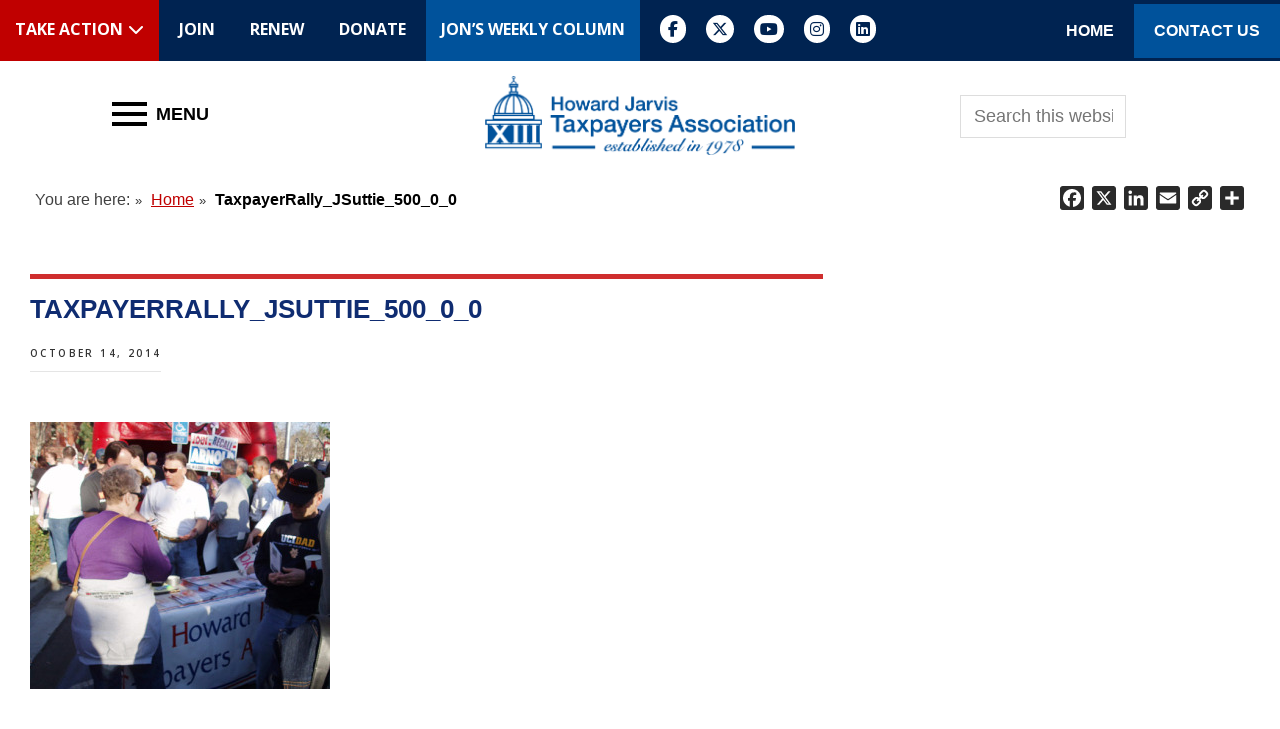

--- FILE ---
content_type: text/html; charset=UTF-8
request_url: https://www.hjta.org/media-library/tax-day-april-15-2009-fullerton-ca/attachment/taxpayerrally_jsuttie_500_0_0/
body_size: 26993
content:
<!DOCTYPE html>
<html lang="en-US">
<head >
<meta charset="UTF-8" />
<meta name="viewport" content="width=device-width, initial-scale=1" />
<title>TaxpayerRally_JSuttie_500_0_0</title>
<meta name='robots' content='max-image-preview:large' />
<link rel='dns-prefetch' href='//static.addtoany.com' />
<link rel='dns-prefetch' href='//a.omappapi.com' />
<link rel='dns-prefetch' href='//code.ionicframework.com' />
<link rel='dns-prefetch' href='//fonts.googleapis.com' />
<link rel='dns-prefetch' href='//use.fontawesome.com' />
<link rel="alternate" type="application/rss+xml" title="Howard Jarvis Taxpayers Association &raquo; Feed" href="https://www.hjta.org/feed/" />
<link rel="alternate" type="application/rss+xml" title="Howard Jarvis Taxpayers Association &raquo; Comments Feed" href="https://www.hjta.org/comments/feed/" />
<link rel="alternate" type="application/rss+xml" title="Howard Jarvis Taxpayers Association &raquo; TaxpayerRally_JSuttie_500_0_0 Comments Feed" href="https://www.hjta.org/media-library/tax-day-april-15-2009-fullerton-ca/attachment/taxpayerrally_jsuttie_500_0_0/feed/" />
<link rel="alternate" title="oEmbed (JSON)" type="application/json+oembed" href="https://www.hjta.org/wp-json/oembed/1.0/embed?url=https%3A%2F%2Fwww.hjta.org%2Fmedia-library%2Ftax-day-april-15-2009-fullerton-ca%2Fattachment%2Ftaxpayerrally_jsuttie_500_0_0%2F" />
<link rel="alternate" title="oEmbed (XML)" type="text/xml+oembed" href="https://www.hjta.org/wp-json/oembed/1.0/embed?url=https%3A%2F%2Fwww.hjta.org%2Fmedia-library%2Ftax-day-april-15-2009-fullerton-ca%2Fattachment%2Ftaxpayerrally_jsuttie_500_0_0%2F&#038;format=xml" />
<link rel="canonical" href="https://www.hjta.org/media-library/tax-day-april-15-2009-fullerton-ca/attachment/taxpayerrally_jsuttie_500_0_0/" />
<style id='wp-img-auto-sizes-contain-inline-css' type='text/css'>
img:is([sizes=auto i],[sizes^="auto," i]){contain-intrinsic-size:3000px 1500px}
/*# sourceURL=wp-img-auto-sizes-contain-inline-css */
</style>
<link rel='stylesheet' id='jquery.prettyphoto-css' href='https://www.hjta.org/wp-content/plugins/wp-video-lightbox/css/prettyPhoto.css?ver=6.9' type='text/css' media='all' />
<link rel='stylesheet' id='video-lightbox-css' href='https://www.hjta.org/wp-content/plugins/wp-video-lightbox/wp-video-lightbox.css?ver=6.9' type='text/css' media='all' />
<link rel='stylesheet' id='gallery-pro-css' href='https://www.hjta.org/wp-content/themes/gallery-pro/style.css?ver=1.2.1' type='text/css' media='all' />
<link rel='stylesheet' id='la-icon-maneger-style-css' href='https://www.hjta.org/wp-content/uploads/la_icon_sets/style.min.css?ver=6.9' type='text/css' media='all' />
<style id='wp-emoji-styles-inline-css' type='text/css'>

	img.wp-smiley, img.emoji {
		display: inline !important;
		border: none !important;
		box-shadow: none !important;
		height: 1em !important;
		width: 1em !important;
		margin: 0 0.07em !important;
		vertical-align: -0.1em !important;
		background: none !important;
		padding: 0 !important;
	}
/*# sourceURL=wp-emoji-styles-inline-css */
</style>
<link rel='stylesheet' id='wp-block-library-css' href='https://www.hjta.org/wp-includes/css/dist/block-library/style.min.css?ver=6.9' type='text/css' media='all' />
<style id='global-styles-inline-css' type='text/css'>
:root{--wp--preset--aspect-ratio--square: 1;--wp--preset--aspect-ratio--4-3: 4/3;--wp--preset--aspect-ratio--3-4: 3/4;--wp--preset--aspect-ratio--3-2: 3/2;--wp--preset--aspect-ratio--2-3: 2/3;--wp--preset--aspect-ratio--16-9: 16/9;--wp--preset--aspect-ratio--9-16: 9/16;--wp--preset--color--black: #000000;--wp--preset--color--cyan-bluish-gray: #abb8c3;--wp--preset--color--white: #ffffff;--wp--preset--color--pale-pink: #f78da7;--wp--preset--color--vivid-red: #cf2e2e;--wp--preset--color--luminous-vivid-orange: #ff6900;--wp--preset--color--luminous-vivid-amber: #fcb900;--wp--preset--color--light-green-cyan: #7bdcb5;--wp--preset--color--vivid-green-cyan: #00d084;--wp--preset--color--pale-cyan-blue: #8ed1fc;--wp--preset--color--vivid-cyan-blue: #0693e3;--wp--preset--color--vivid-purple: #9b51e0;--wp--preset--gradient--vivid-cyan-blue-to-vivid-purple: linear-gradient(135deg,rgb(6,147,227) 0%,rgb(155,81,224) 100%);--wp--preset--gradient--light-green-cyan-to-vivid-green-cyan: linear-gradient(135deg,rgb(122,220,180) 0%,rgb(0,208,130) 100%);--wp--preset--gradient--luminous-vivid-amber-to-luminous-vivid-orange: linear-gradient(135deg,rgb(252,185,0) 0%,rgb(255,105,0) 100%);--wp--preset--gradient--luminous-vivid-orange-to-vivid-red: linear-gradient(135deg,rgb(255,105,0) 0%,rgb(207,46,46) 100%);--wp--preset--gradient--very-light-gray-to-cyan-bluish-gray: linear-gradient(135deg,rgb(238,238,238) 0%,rgb(169,184,195) 100%);--wp--preset--gradient--cool-to-warm-spectrum: linear-gradient(135deg,rgb(74,234,220) 0%,rgb(151,120,209) 20%,rgb(207,42,186) 40%,rgb(238,44,130) 60%,rgb(251,105,98) 80%,rgb(254,248,76) 100%);--wp--preset--gradient--blush-light-purple: linear-gradient(135deg,rgb(255,206,236) 0%,rgb(152,150,240) 100%);--wp--preset--gradient--blush-bordeaux: linear-gradient(135deg,rgb(254,205,165) 0%,rgb(254,45,45) 50%,rgb(107,0,62) 100%);--wp--preset--gradient--luminous-dusk: linear-gradient(135deg,rgb(255,203,112) 0%,rgb(199,81,192) 50%,rgb(65,88,208) 100%);--wp--preset--gradient--pale-ocean: linear-gradient(135deg,rgb(255,245,203) 0%,rgb(182,227,212) 50%,rgb(51,167,181) 100%);--wp--preset--gradient--electric-grass: linear-gradient(135deg,rgb(202,248,128) 0%,rgb(113,206,126) 100%);--wp--preset--gradient--midnight: linear-gradient(135deg,rgb(2,3,129) 0%,rgb(40,116,252) 100%);--wp--preset--font-size--small: 13px;--wp--preset--font-size--medium: 20px;--wp--preset--font-size--large: 36px;--wp--preset--font-size--x-large: 42px;--wp--preset--spacing--20: 0.44rem;--wp--preset--spacing--30: 0.67rem;--wp--preset--spacing--40: 1rem;--wp--preset--spacing--50: 1.5rem;--wp--preset--spacing--60: 2.25rem;--wp--preset--spacing--70: 3.38rem;--wp--preset--spacing--80: 5.06rem;--wp--preset--shadow--natural: 6px 6px 9px rgba(0, 0, 0, 0.2);--wp--preset--shadow--deep: 12px 12px 50px rgba(0, 0, 0, 0.4);--wp--preset--shadow--sharp: 6px 6px 0px rgba(0, 0, 0, 0.2);--wp--preset--shadow--outlined: 6px 6px 0px -3px rgb(255, 255, 255), 6px 6px rgb(0, 0, 0);--wp--preset--shadow--crisp: 6px 6px 0px rgb(0, 0, 0);}:where(.is-layout-flex){gap: 0.5em;}:where(.is-layout-grid){gap: 0.5em;}body .is-layout-flex{display: flex;}.is-layout-flex{flex-wrap: wrap;align-items: center;}.is-layout-flex > :is(*, div){margin: 0;}body .is-layout-grid{display: grid;}.is-layout-grid > :is(*, div){margin: 0;}:where(.wp-block-columns.is-layout-flex){gap: 2em;}:where(.wp-block-columns.is-layout-grid){gap: 2em;}:where(.wp-block-post-template.is-layout-flex){gap: 1.25em;}:where(.wp-block-post-template.is-layout-grid){gap: 1.25em;}.has-black-color{color: var(--wp--preset--color--black) !important;}.has-cyan-bluish-gray-color{color: var(--wp--preset--color--cyan-bluish-gray) !important;}.has-white-color{color: var(--wp--preset--color--white) !important;}.has-pale-pink-color{color: var(--wp--preset--color--pale-pink) !important;}.has-vivid-red-color{color: var(--wp--preset--color--vivid-red) !important;}.has-luminous-vivid-orange-color{color: var(--wp--preset--color--luminous-vivid-orange) !important;}.has-luminous-vivid-amber-color{color: var(--wp--preset--color--luminous-vivid-amber) !important;}.has-light-green-cyan-color{color: var(--wp--preset--color--light-green-cyan) !important;}.has-vivid-green-cyan-color{color: var(--wp--preset--color--vivid-green-cyan) !important;}.has-pale-cyan-blue-color{color: var(--wp--preset--color--pale-cyan-blue) !important;}.has-vivid-cyan-blue-color{color: var(--wp--preset--color--vivid-cyan-blue) !important;}.has-vivid-purple-color{color: var(--wp--preset--color--vivid-purple) !important;}.has-black-background-color{background-color: var(--wp--preset--color--black) !important;}.has-cyan-bluish-gray-background-color{background-color: var(--wp--preset--color--cyan-bluish-gray) !important;}.has-white-background-color{background-color: var(--wp--preset--color--white) !important;}.has-pale-pink-background-color{background-color: var(--wp--preset--color--pale-pink) !important;}.has-vivid-red-background-color{background-color: var(--wp--preset--color--vivid-red) !important;}.has-luminous-vivid-orange-background-color{background-color: var(--wp--preset--color--luminous-vivid-orange) !important;}.has-luminous-vivid-amber-background-color{background-color: var(--wp--preset--color--luminous-vivid-amber) !important;}.has-light-green-cyan-background-color{background-color: var(--wp--preset--color--light-green-cyan) !important;}.has-vivid-green-cyan-background-color{background-color: var(--wp--preset--color--vivid-green-cyan) !important;}.has-pale-cyan-blue-background-color{background-color: var(--wp--preset--color--pale-cyan-blue) !important;}.has-vivid-cyan-blue-background-color{background-color: var(--wp--preset--color--vivid-cyan-blue) !important;}.has-vivid-purple-background-color{background-color: var(--wp--preset--color--vivid-purple) !important;}.has-black-border-color{border-color: var(--wp--preset--color--black) !important;}.has-cyan-bluish-gray-border-color{border-color: var(--wp--preset--color--cyan-bluish-gray) !important;}.has-white-border-color{border-color: var(--wp--preset--color--white) !important;}.has-pale-pink-border-color{border-color: var(--wp--preset--color--pale-pink) !important;}.has-vivid-red-border-color{border-color: var(--wp--preset--color--vivid-red) !important;}.has-luminous-vivid-orange-border-color{border-color: var(--wp--preset--color--luminous-vivid-orange) !important;}.has-luminous-vivid-amber-border-color{border-color: var(--wp--preset--color--luminous-vivid-amber) !important;}.has-light-green-cyan-border-color{border-color: var(--wp--preset--color--light-green-cyan) !important;}.has-vivid-green-cyan-border-color{border-color: var(--wp--preset--color--vivid-green-cyan) !important;}.has-pale-cyan-blue-border-color{border-color: var(--wp--preset--color--pale-cyan-blue) !important;}.has-vivid-cyan-blue-border-color{border-color: var(--wp--preset--color--vivid-cyan-blue) !important;}.has-vivid-purple-border-color{border-color: var(--wp--preset--color--vivid-purple) !important;}.has-vivid-cyan-blue-to-vivid-purple-gradient-background{background: var(--wp--preset--gradient--vivid-cyan-blue-to-vivid-purple) !important;}.has-light-green-cyan-to-vivid-green-cyan-gradient-background{background: var(--wp--preset--gradient--light-green-cyan-to-vivid-green-cyan) !important;}.has-luminous-vivid-amber-to-luminous-vivid-orange-gradient-background{background: var(--wp--preset--gradient--luminous-vivid-amber-to-luminous-vivid-orange) !important;}.has-luminous-vivid-orange-to-vivid-red-gradient-background{background: var(--wp--preset--gradient--luminous-vivid-orange-to-vivid-red) !important;}.has-very-light-gray-to-cyan-bluish-gray-gradient-background{background: var(--wp--preset--gradient--very-light-gray-to-cyan-bluish-gray) !important;}.has-cool-to-warm-spectrum-gradient-background{background: var(--wp--preset--gradient--cool-to-warm-spectrum) !important;}.has-blush-light-purple-gradient-background{background: var(--wp--preset--gradient--blush-light-purple) !important;}.has-blush-bordeaux-gradient-background{background: var(--wp--preset--gradient--blush-bordeaux) !important;}.has-luminous-dusk-gradient-background{background: var(--wp--preset--gradient--luminous-dusk) !important;}.has-pale-ocean-gradient-background{background: var(--wp--preset--gradient--pale-ocean) !important;}.has-electric-grass-gradient-background{background: var(--wp--preset--gradient--electric-grass) !important;}.has-midnight-gradient-background{background: var(--wp--preset--gradient--midnight) !important;}.has-small-font-size{font-size: var(--wp--preset--font-size--small) !important;}.has-medium-font-size{font-size: var(--wp--preset--font-size--medium) !important;}.has-large-font-size{font-size: var(--wp--preset--font-size--large) !important;}.has-x-large-font-size{font-size: var(--wp--preset--font-size--x-large) !important;}
/*# sourceURL=global-styles-inline-css */
</style>

<style id='classic-theme-styles-inline-css' type='text/css'>
/*! This file is auto-generated */
.wp-block-button__link{color:#fff;background-color:#32373c;border-radius:9999px;box-shadow:none;text-decoration:none;padding:calc(.667em + 2px) calc(1.333em + 2px);font-size:1.125em}.wp-block-file__button{background:#32373c;color:#fff;text-decoration:none}
/*# sourceURL=/wp-includes/css/classic-themes.min.css */
</style>
<style id='font-awesome-svg-styles-default-inline-css' type='text/css'>
.svg-inline--fa {
  display: inline-block;
  height: 1em;
  overflow: visible;
  vertical-align: -.125em;
}
/*# sourceURL=font-awesome-svg-styles-default-inline-css */
</style>
<link rel='stylesheet' id='font-awesome-svg-styles-css' href='https://www.hjta.org/wp-content/uploads/font-awesome/v6.5.1/css/svg-with-js.css' type='text/css' media='all' />
<style id='font-awesome-svg-styles-inline-css' type='text/css'>
   .wp-block-font-awesome-icon svg::before,
   .wp-rich-text-font-awesome-icon svg::before {content: unset;}
/*# sourceURL=font-awesome-svg-styles-inline-css */
</style>
<link rel='stylesheet' id='ctf_styles-css' href='https://www.hjta.org/wp-content/plugins/custom-twitter-feeds-pro/css/ctf-styles.min.css?ver=2.5.2' type='text/css' media='all' />
<link rel='stylesheet' id='ditty-displays-css' href='https://www.hjta.org/wp-content/plugins/ditty-news-ticker/assets/build/dittyDisplays.css?ver=3.1.63' type='text/css' media='all' />
<link rel='stylesheet' id='ditty-fontawesome-css' href='https://www.hjta.org/wp-content/plugins/ditty-news-ticker/includes/libs/fontawesome-6.4.0/css/all.css?ver=6.4.0' type='text/css' media='' />
<link rel='stylesheet' id='sf_styles-css' href='https://www.hjta.org/wp-content/plugins/superfly-menu/css/public.min.css?ver=6.9' type='text/css' media='all' />
<link rel='stylesheet' id='wmlp_lightbox_css-css' href='https://www.hjta.org/wp-content/plugins/wp-masonry-layout-pro/js/colorbox/colorbox.css?ver=6.9' type='text/css' media='all' />
<link rel='stylesheet' id='wmlp_client_style-css' href='https://www.hjta.org/wp-content/plugins/wp-masonry-layout-pro/css/wmlc_client.css?ver=6.9' type='text/css' media='all' />
<link rel='stylesheet' id='wmlp_icon_style-css' href='https://www.hjta.org/wp-content/plugins/wp-masonry-layout-pro/icons/style.css?ver=6.9' type='text/css' media='all' />
<link rel='stylesheet' id='ionicons-css' href='//code.ionicframework.com/ionicons/2.0.1/css/ionicons.min.css?ver=1.2.1' type='text/css' media='all' />
<link rel='stylesheet' id='google-fonts-css' href='//fonts.googleapis.com/css?family=Cormorant%3A400%2C400i%2C700%2C700i%7COpen+Sans%3A300%2C300i%2C600%2C600i%2C700%2C700i&#038;ver=1.2.1' type='text/css' media='all' />
<link rel='stylesheet' id='font-awesome-official-css' href='https://use.fontawesome.com/releases/v6.5.1/css/all.css' type='text/css' media='all' integrity="sha384-t1nt8BQoYMLFN5p42tRAtuAAFQaCQODekUVeKKZrEnEyp4H2R0RHFz0KWpmj7i8g" crossorigin="anonymous" />
<link rel='stylesheet' id='tablepress-default-css' href='https://www.hjta.org/wp-content/plugins/tablepress-premium/css/build/default.css?ver=3.2.6' type='text/css' media='all' />
<link rel='stylesheet' id='tablepress-datatables-buttons-css' href='https://www.hjta.org/wp-content/plugins/tablepress-premium/modules/css/build/datatables.buttons.css?ver=3.2.6' type='text/css' media='all' />
<link rel='stylesheet' id='tablepress-datatables-columnfilterwidgets-css' href='https://www.hjta.org/wp-content/plugins/tablepress-premium/modules/css/build/datatables.columnfilterwidgets.css?ver=3.2.6' type='text/css' media='all' />
<link rel='stylesheet' id='tablepress-datatables-fixedheader-css' href='https://www.hjta.org/wp-content/plugins/tablepress-premium/modules/css/build/datatables.fixedheader.css?ver=3.2.6' type='text/css' media='all' />
<link rel='stylesheet' id='tablepress-datatables-fixedcolumns-css' href='https://www.hjta.org/wp-content/plugins/tablepress-premium/modules/css/build/datatables.fixedcolumns.css?ver=3.2.6' type='text/css' media='all' />
<link rel='stylesheet' id='tablepress-datatables-scroll-buttons-css' href='https://www.hjta.org/wp-content/plugins/tablepress-premium/modules/css/build/datatables.scroll-buttons.css?ver=3.2.6' type='text/css' media='all' />
<link rel='stylesheet' id='tablepress-responsive-tables-css' href='https://www.hjta.org/wp-content/plugins/tablepress-premium/modules/css/build/responsive-tables.css?ver=3.2.6' type='text/css' media='all' />
<link rel='stylesheet' id='addtoany-css' href='https://www.hjta.org/wp-content/plugins/add-to-any/addtoany.min.css?ver=1.16' type='text/css' media='all' />
<link rel='stylesheet' id='font-awesome-official-v4shim-css' href='https://use.fontawesome.com/releases/v6.5.1/css/v4-shims.css' type='text/css' media='all' integrity="sha384-5Jfdy0XO8+vjCRofsSnGmxGSYjLfsjjTOABKxVr8BkfvlaAm14bIJc7Jcjfq/xQI" crossorigin="anonymous" />
<!--n2css--><!--n2js--><script type="text/javascript" src="https://www.hjta.org/wp-includes/js/jquery/jquery.min.js?ver=3.7.1" id="jquery-core-js"></script>
<script type="text/javascript" src="https://www.hjta.org/wp-includes/js/jquery/jquery-migrate.min.js?ver=3.4.1" id="jquery-migrate-js"></script>
<script type="text/javascript" src="https://www.hjta.org/wp-content/plugins/wp-video-lightbox/js/jquery.prettyPhoto.js?ver=3.1.6" id="jquery.prettyphoto-js"></script>
<script type="text/javascript" id="video-lightbox-js-extra">
/* <![CDATA[ */
var vlpp_vars = {"prettyPhoto_rel":"wp-video-lightbox","animation_speed":"fast","slideshow":"5000","autoplay_slideshow":"false","opacity":"0.80","show_title":"true","allow_resize":"true","allow_expand":"true","default_width":"640","default_height":"480","counter_separator_label":"/","theme":"pp_default","horizontal_padding":"20","hideflash":"false","wmode":"opaque","autoplay":"false","modal":"false","deeplinking":"false","overlay_gallery":"true","overlay_gallery_max":"30","keyboard_shortcuts":"true","ie6_fallback":"true"};
//# sourceURL=video-lightbox-js-extra
/* ]]> */
</script>
<script type="text/javascript" src="https://www.hjta.org/wp-content/plugins/wp-video-lightbox/js/video-lightbox.js?ver=3.1.6" id="video-lightbox-js"></script>
<script type="text/javascript" src="https://www.hjta.org/wp-content/plugins/superfly-menu/includes/vendor/looks_awesome/icon_manager/js/md5.js?ver=1.0,0" id="la-icon-manager-md5-js"></script>
<script type="text/javascript" src="https://www.hjta.org/wp-content/plugins/superfly-menu/includes/vendor/looks_awesome/icon_manager/js/util.js?ver=1.0,0" id="la-icon-manager-util-js"></script>
<script type="text/javascript" id="addtoany-core-js-before">
/* <![CDATA[ */
window.a2a_config=window.a2a_config||{};a2a_config.callbacks=[];a2a_config.overlays=[];a2a_config.templates={};
a2a_config.icon_color="#2a2a2a";

//# sourceURL=addtoany-core-js-before
/* ]]> */
</script>
<script type="text/javascript" defer src="https://static.addtoany.com/menu/page.js" id="addtoany-core-js"></script>
<script type="text/javascript" defer src="https://www.hjta.org/wp-content/plugins/add-to-any/addtoany.min.js?ver=1.1" id="addtoany-jquery-js"></script>
<script type="text/javascript" src="https://www.hjta.org/wp-content/plugins/easy-twitter-feeds/assets/js/widget.js?ver=1.2.11" id="widget-js-js"></script>
<script type="text/javascript" id="sf_main-js-extra">
/* <![CDATA[ */
var SF_Opts = {"wp_menu_id":"3","social":[],"search":"no","blur":"no","fade":"no","test_mode":"no","hide_def":"no","mob_nav":"no","dynamic":"no","parent_ignore":"no","sidebar_style":"side","sidebar_behaviour":"slide","alt_menu":"#header_slide_menu","sidebar_pos":"left","width_panel_1":"225","width_panel_2":"250","width_panel_3":"250","width_panel_4":"200","base_color":"#212121","opening_type":"click","sub_type":"flyout","video_bg":"","video_mob":"no","video_preload":"no","sub_mob_type":"dropdown","sub_opening_type":"hover","label":"metro","label_top":"0px","label_size":"53","label_vis":"no","item_padding":"25","bg":"","path":"https://www.hjta.org/wp-content/plugins/superfly-menu/img/","menu":"{\"3\":{\"term_id\":3,\"name\":\"HJTA - Main Menu\",\"loc\":{\"pages\":{\"2360\":1,\"2361\":1,\"2362\":1,\"2364\":1,\"2365\":1,\"2366\":1,\"2367\":1,\"2368\":1,\"2370\":1,\"2371\":1,\"2372\":1,\"2373\":1,\"2374\":1,\"2375\":1,\"2376\":1,\"2377\":1,\"2378\":1,\"2379\":1,\"2380\":1,\"2381\":1,\"2382\":1,\"2383\":1,\"2385\":1,\"2386\":1,\"2387\":1,\"2388\":1,\"2389\":1,\"2392\":1,\"2393\":1,\"2394\":1,\"2395\":1,\"2396\":1,\"2397\":1,\"2398\":1,\"2399\":1,\"2400\":1,\"2401\":1,\"2403\":1,\"2404\":1,\"2405\":1,\"2406\":1,\"2407\":1,\"2408\":1,\"2409\":1,\"2410\":1,\"2411\":1,\"2412\":1,\"2485\":1,\"2486\":1,\"2494\":1,\"2496\":1,\"2497\":1,\"2498\":1,\"2499\":1,\"2501\":1,\"2502\":1,\"2503\":1,\"2504\":1,\"2505\":1,\"2512\":1,\"2560\":1,\"2561\":1,\"2562\":1,\"2567\":1,\"2570\":1,\"2610\":1,\"2614\":1,\"2615\":1,\"3790\":1,\"3791\":1,\"3822\":1,\"3828\":1,\"5405\":1,\"6236\":1,\"6347\":1,\"6480\":1,\"6795\":1,\"6960\":1,\"7440\":1,\"7500\":1,\"7533\":1,\"7726\":1,\"7900\":1,\"8037\":1,\"8079\":1,\"8492\":1,\"8618\":1,\"8937\":1,\"9193\":1,\"9218\":1,\"9303\":1,\"9389\":1,\"9875\":1,\"9884\":1,\"10094\":1,\"10134\":1,\"10136\":1,\"10138\":1,\"10140\":1,\"10254\":1,\"10264\":1,\"10362\":1,\"10427\":1,\"10622\":1,\"10625\":1,\"10803\":1,\"10814\":1,\"10840\":1,\"10847\":1,\"10851\":1,\"10853\":1,\"10857\":1,\"10859\":1,\"10861\":1,\"10863\":1,\"10865\":1,\"10867\":1,\"10869\":1,\"10871\":1,\"10873\":1,\"10875\":1,\"10877\":1,\"10983\":1,\"11204\":1,\"11207\":1,\"11209\":1,\"11211\":1,\"11213\":1,\"11217\":1,\"11219\":1,\"11221\":1,\"11472\":1,\"11524\":1,\"11528\":1,\"11724\":1,\"11770\":1,\"11772\":1,\"11836\":1,\"11838\":1,\"11889\":1,\"11892\":1,\"11895\":1,\"11897\":1,\"11900\":1,\"11903\":1,\"11905\":1,\"11909\":1,\"11911\":1,\"11996\":1,\"12057\":1,\"12060\":1,\"12065\":1,\"12067\":1,\"12069\":1,\"12071\":1,\"12073\":1,\"12075\":1,\"12081\":1,\"12083\":1,\"12234\":1,\"12260\":1,\"12333\":1,\"12369\":1,\"12468\":1,\"12471\":1,\"12473\":1,\"12475\":1,\"12477\":1,\"12479\":1,\"12481\":1,\"12488\":1,\"12490\":1,\"12564\":1,\"12599\":1,\"12681\":1,\"12687\":1,\"12689\":1,\"12692\":1,\"12696\":1,\"12698\":1,\"12701\":1,\"12720\":1,\"12825\":1,\"12828\":1,\"12832\":1,\"12834\":1,\"12836\":1,\"12838\":1,\"12840\":1,\"12842\":1,\"12844\":1,\"12846\":1,\"12890\":1,\"13074\":1,\"13082\":1,\"13084\":1,\"13086\":1,\"13088\":1,\"13090\":1,\"13092\":1,\"13094\":1,\"13096\":1,\"13098\":1,\"13100\":1,\"13265\":1},\"cposts\":{\"tbuilder_layout\":1,\"tbuilder_layout_part\":1,\"ajde_events\":1},\"cats\":{\"1\":1,\"4\":1,\"5\":1,\"6\":1,\"7\":1,\"8\":1,\"41\":1,\"47\":1,\"49\":1,\"51\":1},\"taxes\":{},\"langs\":{},\"wp_pages\":{\"front\":1,\"home\":1,\"archive\":1,\"single\":1,\"forbidden\":1,\"search\":1},\"ids\":[\"\"]},\"isDef\":true}}","togglers":".push_menu_btn","subMenuSupport":"yes","subMenuSelector":"sub-menu, children","eventsInterval":"51","activeClassSelector":"current-menu-item","allowedTags":"DIV, NAV, UL, OL, LI, A, P, H1, H2, H3, H4, SPAN","menuData":[],"siteBase":"https://www.hjta.org","plugin_ver":"5.0.23"};
//# sourceURL=sf_main-js-extra
/* ]]> */
</script>
<script type="text/javascript" src="https://www.hjta.org/wp-content/plugins/superfly-menu/js/public.min.js?ver=5.0.23" id="sf_main-js"></script>
<script type="text/javascript" src="https://www.hjta.org/wp-content/plugins/wp-masonry-layout-pro/js/wmljs.js?ver=6.9" id="wmljs-js"></script>
<script type="text/javascript" src="https://www.hjta.org/wp-content/plugins/wp-masonry-layout-pro/js/jquery.infinitescroll.min.js?ver=6.9" id="wmlp_infinity_scroll-js"></script>
<script type="text/javascript" src="https://www.hjta.org/wp-content/plugins/wp-masonry-layout-pro/js/colorbox/jquery.colorbox-min.js?ver=6.9" id="wmlp_lightbox_js-js"></script>
<script type="text/javascript" src="https://www.hjta.org/wp-content/plugins/wp-masonry-layout-pro/js/jquery.lazyload.min.js?ver=6.9" id="wmlp_lazy_load_js-js"></script>
<script type="text/javascript" src="https://www.hjta.org/wp-content/plugins/siteorigin-panels/js/lib/jquery.fitvids.min.js?ver=2.33.5" id="fitvids-js"></script>
<script type="text/javascript" src="https://www.hjta.org/wp-content/themes/gallery-pro/js/global.js?ver=1.2.1" id="bbs-global-js"></script>
<script type="text/javascript" src="https://www.hjta.org/wp-content/themes/gallery-pro/js/headhesive.min.js?ver=1.2.1" id="bbs-headhesive-js"></script>
<script type="text/javascript" src="https://www.hjta.org/wp-content/themes/gallery-pro/js/responsive-menu.js?ver=1.2.1" id="bbs-responsive-menu-js"></script>
<link rel="https://api.w.org/" href="https://www.hjta.org/wp-json/" /><link rel="alternate" title="JSON" type="application/json" href="https://www.hjta.org/wp-json/wp/v2/media/5622" /><link rel="EditURI" type="application/rsd+xml" title="RSD" href="https://www.hjta.org/xmlrpc.php?rsd" />
<script>

    // global
    window.SFM_is_mobile = (function () {
        var n = navigator.userAgent;
        var reg = new RegExp('Android\s([0-9\.]*)')
        var match = n.toLowerCase().match(reg);
        var android =  match ? parseFloat(match[1]) : false;
        if (android && android < 3.6) {
        	return;
        };

        return n.match(/Android|BlackBerry|IEMobile|iPhone|iPad|iPod|Opera Mini/i);
    })();

    window.SFM_current_page_menu = '3';

    (function(){

        var mob_bar = '';
        var pos = 'left';
        var iconbar = '';

        var SFM_skew_disabled = ( function( ) {
            var window_width = window.innerWidth;
            var sfm_width = 225;
            if ( sfm_width * 2 >= window_width ) {
                return true;
            }
            return false;
        } )( );

        var classes = SFM_is_mobile ? 'sfm-mobile' : 'sfm-desktop';
        var html = document.getElementsByTagName('html')[0]; // pointer
        classes += mob_bar ? ' sfm-mob-nav' : '';
        classes += ' sfm-pos-' + pos;
        classes += iconbar ? ' sfm-bar' : '';
		classes += SFM_skew_disabled ? ' sfm-skew-disabled' : '';

        html.className = html.className == '' ?  classes : html.className + ' ' + classes;

    })();
</script>
<style type="text/css" id="superfly-dynamic">
    @font-face {
        font-family: 'sfm-icomoon';
        src:url('https://www.hjta.org/wp-content/plugins/superfly-menu/img/fonts/icomoon.eot?wehgh4');
        src: url('https://www.hjta.org/wp-content/plugins/superfly-menu/img/fonts/icomoon.svg?wehgh4#icomoon') format('svg'),
        url('https://www.hjta.org/wp-content/plugins/superfly-menu/img/fonts/icomoon.eot?#iefixwehgh4') format('embedded-opentype'),
        url('https://www.hjta.org/wp-content/plugins/superfly-menu/img/fonts/icomoon.woff?wehgh4') format('woff'),
        url('https://www.hjta.org/wp-content/plugins/superfly-menu/img/fonts/icomoon.ttf?wehgh4') format('truetype');
        font-weight: normal;
        font-style: normal;
        font-display: swap;
    }
        .sfm-navicon, .sfm-navicon:after, .sfm-navicon:before, .sfm-sidebar-close:before, .sfm-sidebar-close:after {
        height: 4px !important;
    }
    .sfm-label-square .sfm-navicon-button, .sfm-label-rsquare .sfm-navicon-button, .sfm-label-circle .sfm-navicon-button {
    border-width: 4px !important;
    }

    .sfm-vertical-nav .sfm-submenu-visible > a .sfm-sm-indicator i:after {
    -webkit-transform: rotate(180deg);
    transform: rotate(180deg);
    }

    #sfm-mob-navbar .sfm-navicon-button:after {
    /*width: 30px;*/
    }

    .sfm-pos-right .sfm-vertical-nav .sfm-has-child-menu > a:before {
    display: none;
    }

    #sfm-sidebar.sfm-vertical-nav .sfm-menu .sfm-sm-indicator {
    /*background: rgba(255,255,255,0.085);*/
    }

    .sfm-pos-right #sfm-sidebar.sfm-vertical-nav .sfm-menu li a {
    /*padding-left: 10px !important;*/
    }

    .sfm-pos-right #sfm-sidebar.sfm-vertical-nav .sfm-sm-indicator {
    left: auto;
    right: 0;
    }

    #sfm-sidebar.sfm-compact .sfm-nav {
    min-height: 50vh;
    height: auto;
    max-height: none;
    margin-top: 30px;
    }

    #sfm-sidebar.sfm-compact  input[type=search] {
    font-size: 16px;
    }
    /*}*/

            #sfm-sidebar .sfm-sidebar-bg, #sfm-sidebar .sfm-social {
        background-color: #212121 !important;
        }

            #sfm-sidebar .sfm-logo img {
        max-height: px;
        }
    

    #sfm-sidebar, .sfm-sidebar-bg, #sfm-sidebar .sfm-nav, #sfm-sidebar .sfm-widget, #sfm-sidebar .sfm-logo, #sfm-sidebar .sfm-social, .sfm-style-toolbar .sfm-copy {
    width: 225px;
    }
        #sfm-sidebar:not(.sfm-iconbar) .sfm-menu li > a span{
        max-width: calc(225px - 80px);    }
    #sfm-sidebar .sfm-social {
    background-color: transparent !important;
    }

    

    
    
    
    
    #sfm-sidebar .sfm-menu li > a:before {
        background: #008feb;
    }

    #sfm-sidebar .sfm-menu-level-1 li > a:before {
        background: #ffffff;
    }

    #sfm-sidebar .sfm-menu-level-2 li > a:before {
        background: #ffffff;
    }
    #sfm-sidebar .sfm-menu-level-3 li > a:before {
        background: #ffffff;
    }

    @media only screen and (min-width: 800px) {
        #sfm-sidebar .sfm-menu-level-0 li:hover:before,
        #sfm-sidebar .sfm-menu-level-0 li.sfm-active-item:before,
        #sfm-sidebar .sfm-menu-level-0 li.sfm-active-smooth:before {
            background-color: #aaaaaa;
        }
    }

    #sfm-sidebar .sfm-view-level-1 .sfm-menu li:hover:before,
    #sfm-sidebar .sfm-view-level-1 .sfm-menu li.sfm-active-item:before {
        background-color: #ffffff;
    }

    #sfm-sidebar .sfm-view-level-2 .sfm-menu li:hover:before,
    #sfm-sidebar .sfm-view-level-2 .sfm-menu li.sfm-active-item:before {
        background-color: #ffffff;
    }

    #sfm-sidebar .sfm-view-level-3 .sfm-menu li:hover:before,
    #sfm-sidebar .sfm-view-level-3 .sfm-menu li.sfm-active-item:before {
        background-color: #ffffff;
    }
        #sfm-sidebar .sfm-menu li:hover > a span,
    #sfm-sidebar .sfm-menu li > a:focus span,
    #sfm-sidebar .sfm-menu li:hover > a img,
    #sfm-sidebar .sfm-menu li > a:focus img,
    #sfm-sidebar .sfm-menu li:hover > a .la_icon,
    #sfm-sidebar .sfm-menu li > a:focus .la_icon,
    #sfm-sidebar .sfm-menu li.sfm-submenu-visible > a img,
    #sfm-sidebar .sfm-menu li.sfm-submenu-visible > a .la_icon,
    #sfm-sidebar .sfm-menu li.sfm-submenu-visible > a span {
    right: -2px;
    left: auto;
    }

    .sfm-pos-right .sfm-sub-flyout #sfm-sidebar .sfm-menu li > a:focus span,
    .sfm-pos-right .sfm-sub-flyout #sfm-sidebar .sfm-menu li:hover > a span,
    .sfm-pos-right .sfm-sub-flyout #sfm-sidebar .sfm-menu li:hover > a img,
    .sfm-pos-right .sfm-sub-flyout #sfm-sidebar .sfm-menu li > a:focus img,
    .sfm-pos-right .sfm-sub-flyout #sfm-sidebar .sfm-menu li.sfm-submenu-visible > a img,
    .sfm-pos-right .sfm-sub-flyout #sfm-sidebar .sfm-menu li.sfm-submenu-visible > a span {
    right: 2px;
    left: auto;
    }

        #sfm-sidebar .sfm-menu li a,
        #sfm-sidebar .sfm-chapter,
        #sfm-sidebar .widget-area,
        .sfm-search-form input {
        padding-left: 10% !important;
        }

        .sfm-pos-right .sfm-sub-flyout #sfm-sidebar .sfm-menu li a,
        .sfm-pos-right .sfm-sub-flyout #sfm-sidebar .sfm-view .sfm-back-parent,
        .sfm-pos-right .sfm-sub-flyout #sfm-sidebar .sfm-chapter,
        .sfm-pos-right .sfm-sub-flyout #sfm-sidebar .widget-area,
        .sfm-pos-right .sfm-sub-flyout .sfm-search-form input {
        padding-left: 14% !important;
        }
                #sfm-sidebar .sfm-child-menu.sfm-menu-level-1 li a {
        padding-left: 12% !important;
        }
        #sfm-sidebar .sfm-child-menu.sfm-menu-level-2 li a {
        padding-left: 14% !important;
        }
    
        #sfm-sidebar.sfm-compact .sfm-social li {
        text-align: left;
        }

        #sfm-sidebar.sfm-compact .sfm-social:before {
        right: auto;
        left: auto;
        left: 10%;
        }

                #sfm-sidebar:after {
    display: none !important;
    }

    


    #sfm-sidebar,
    .sfm-pos-right .sfm-sidebar-slide.sfm-body-pushed #sfm-mob-navbar {
    -webkit-transform: translate3d(-225px,0,0);
    transform: translate3d(-225px,0,0);
    }


    .sfm-pos-right #sfm-sidebar, .sfm-sidebar-slide.sfm-body-pushed #sfm-mob-navbar {
    -webkit-transform: translate3d(225px,0,0);
    transform: translate3d(225px,0,0);
    }



    .sfm-pos-left #sfm-sidebar .sfm-view-level-1 {
    left: 225px;
    width: 250px;
    -webkit-transform: translate3d(-250px,0,0);
    transform: translate3d(-250px,0,0);
    }

    #sfm-sidebar .sfm-view-level-1 .sfm-menu {
         width: 250px;
    }
    #sfm-sidebar .sfm-view-level-2 .sfm-menu {
         width: 250px;
    }
    #sfm-sidebar .sfm-view-level-3 .sfm-menu {
         width: 200px;
    }

    .sfm-pos-right #sfm-sidebar .sfm-view-level-1 {
    left: auto;
    right: 225px;
    width: 250px;
    -webkit-transform: translate3d(250px,0,0);
    transform: translate3d(250px,0,0);
    }

    .sfm-pos-left #sfm-sidebar .sfm-view-level-2 {
    left: 475px;
    width: 250px;
    -webkit-transform: translate3d(-725px,0,0);
    transform: translate3d(-725px,0,0);
    }

    .sfm-pos-right #sfm-sidebar .sfm-view-level-2
    {
    left: auto;
    right: 475px;
    width: 250px;
    -webkit-transform: translate3d(725px,0,0);
    transform: translate3d(725px,0,0);
    }

    .sfm-pos-left #sfm-sidebar .sfm-view-level-3 {
    left: 725px;
    width: 200px;
    -webkit-transform: translate3d(-925px,0,0);
    transform: translate3d(-925px,0,0);
    }

    .sfm-pos-right #sfm-sidebar .sfm-view-level-3 {
    left: auto;
    right: 725px;
    width: 200px;
    -webkit-transform: translate3d(725px,0,0);
    transform: translate3d(725px,0,0);
    }

    .sfm-view-pushed-1 #sfm-sidebar .sfm-view-level-2 {
    -webkit-transform: translate3d(-250px,0,0);
    transform: translate3d(-250px,0,0);
    }

    .sfm-pos-right .sfm-view-pushed-1 #sfm-sidebar .sfm-view-level-2 {
    -webkit-transform: translate3d(250px,0,0);
    transform: translate3d(250px,0,0);
    }

    .sfm-view-pushed-2 #sfm-sidebar .sfm-view-level-3 {
    -webkit-transform: translate3d(-200px,0,0);
    transform: translate3d(-200px,0,0);
    }

    .sfm-pos-right .sfm-view-pushed-2 #sfm-sidebar .sfm-view-level-3 {
    -webkit-transform: translate3d(200px,0,0);
    transform: translate3d(200px,0,0);
    }

    .sfm-sub-swipe #sfm-sidebar .sfm-view-level-1,
    .sfm-sub-swipe #sfm-sidebar .sfm-view-level-2,
    .sfm-sub-swipe #sfm-sidebar .sfm-view-level-3,
    .sfm-sub-swipe #sfm-sidebar .sfm-view-level-custom,
    .sfm-sub-dropdown #sfm-sidebar .sfm-view-level-custom {
    left: 225px;
    width: 225px;
    }

    .sfm-sub-dropdown #sfm-sidebar .sfm-view-level-custom {
    width: 225px !important;
    }

    .sfm-sub-swipe #sfm-sidebar .sfm-view-level-custom,
    .sfm-sub-swipe #sfm-sidebar .sfm-view-level-custom .sfm-custom-content,
    .sfm-sub-swipe #sfm-sidebar .sfm-view-level-custom .sfm-content-wrapper {
    width: 250px !important;
    }

    .sfm-sub-swipe #sfm-sidebar .sfm-menu {
    width: 225px;
    }

    .sfm-sub-swipe.sfm-view-pushed-1 #sfm-sidebar .sfm-view-level-1,
    .sfm-sub-swipe.sfm-view-pushed-2 #sfm-sidebar .sfm-view-level-2,
    .sfm-sub-swipe.sfm-view-pushed-3 #sfm-sidebar .sfm-view-level-3,
    .sfm-sub-dropdown.sfm-view-pushed-custom #sfm-sidebar .sfm-view-level-custom,
    .sfm-sub-swipe.sfm-view-pushed-custom #sfm-sidebar .sfm-view-level-custom {
    -webkit-transform: translate3d(-225px,0,0) !important;
    transform: translate3d(-225px,0,0) !important;
    }

    .sfm-sub-swipe.sfm-view-pushed-1 #sfm-sidebar .sfm-scroll-main,
    .sfm-sub-swipe.sfm-view-pushed-custom #sfm-sidebar .sfm-scroll-main,
    .sfm-sub-dropdown.sfm-view-pushed-custom #sfm-sidebar .sfm-scroll-main {
    -webkit-transform: translate3d(-100%,0,0) !important;
    transform: translate3d(-100%,0,0) !important;
    }

    .sfm-sub-swipe.sfm-view-pushed-2 #sfm-sidebar .sfm-view-level-1,
    .sfm-sub-swipe.sfm-view-pushed-custom #sfm-sidebar .sfm-view-level-1,
    .sfm-sub-swipe.sfm-view-pushed-3 #sfm-sidebar .sfm-view-level-2,
    .sfm-sub-swipe.sfm-view-pushed-custom.sfm-view-pushed-2 #sfm-sidebar .sfm-view-level-2 {
    -webkit-transform: translate3d(-200%,0,0) !important;
    transform: translate3d(-200%,0,0) !important;
    }

    /* custom content */

    .sfm-pos-left .sfm-view-pushed-1.sfm-view-pushed-custom #sfm-sidebar .sfm-view-level-custom {
    right: -250px;
    }
    .sfm-pos-left .sfm-view-pushed-2.sfm-view-pushed-custom #sfm-sidebar .sfm-view-level-custom {
    right: -500px;
    }
    .sfm-pos-left .sfm-view-pushed-3.sfm-view-pushed-custom #sfm-sidebar .sfm-view-level-custom {
    right: -700px;
    }

    .sfm-sub-swipe.sfm-view-pushed-custom #sfm-sidebar .sfm-view-level-custom,
    .sfm-sub-dropdown.sfm-view-pushed-custom #sfm-sidebar .sfm-view-level-custom {
    right: 0;
    }
    .sfm-pos-right .sfm-view-pushed-1.sfm-view-pushed-custom #sfm-sidebar.sfm-sub-flyout .sfm-view-level-custom {
    left: -250px;
    }
    .sfm-pos-right .sfm-view-pushed-2.sfm-view-pushed-custom #sfm-sidebar.sfm-sub-flyout .sfm-view-level-custom {
    left: -500px;
    }
    .sfm-pos-right .sfm-view-pushed-3.sfm-view-pushed-custom #sfm-sidebar.sfm-sub-flyout .sfm-view-level-custom {
    left: -700px;
    }

    .sfm-pos-left .sfm-view-pushed-custom #sfm-sidebar .sfm-view-level-custom {
    transform: translate3d(100%,0,0);
    }
    .sfm-pos-right .sfm-view-pushed-custom #sfm-sidebar .sfm-view-level-custom {
    transform: translate3d(-100%,0,0);
    }


    
    #sfm-sidebar .sfm-menu a img{
    max-width: 40px;
    max-height: 40px;
    }
    #sfm-sidebar .sfm-menu .la_icon{
    font-size: 40px;
    min-width: 40px;
    min-height: 40px;
    }

        
    #sfm-sidebar .sfm-back-parent {
        background: #212121;
    }

    #sfm-sidebar .sfm-view-level-1, #sfm-sidebar ul.sfm-menu-level-1 {
        background: #767676;
    }

    #sfm-sidebar .sfm-view-level-2, #sfm-sidebar ul.sfm-menu-level-2 {
        background: #9e466b;
    }

    #sfm-sidebar .sfm-view-level-3, #sfm-sidebar ul.sfm-menu-level-3 {
    background: #36939e;
    }

    #sfm-sidebar .sfm-menu-level-0 li, #sfm-sidebar .sfm-menu-level-0 li a, .sfm-title h3, #sfm-sidebar .sfm-back-parent {
    color: #aaaaaa;
    }

    #sfm-sidebar .sfm-menu li a, #sfm-sidebar .sfm-chapter, #sfm-sidebar .sfm-back-parent {
    padding: 25px 0;
    text-transform: capitalize;
    }
    .sfm-style-full #sfm-sidebar.sfm-hl-line .sfm-menu li > a:before {
    bottom:  20px
    }

    #sfm-sidebar .sfm-search-form input[type=text] {
    padding-top:25px;
    padding-bottom:25px;
    }

    .sfm-sub-swipe #sfm-sidebar .sfm-view .sfm-menu,
    .sfm-sub-swipe .sfm-custom-content,
    .sfm-sub-dropdown .sfm-custom-content {
    padding-top:  70px;
    }

    #sfm-sidebar .sfm-search-form span {
    top: 29px;
    font-size: 17px;
    font-weight: normal;
    }

    #sfm-sidebar {
    font-family: inherit;
    }

    #sfm-sidebar .sfm-sm-indicator {
    line-height: 20px;
    }

    #sfm-sidebar.sfm-indicators .sfm-sm-indicator i  {
    width: 6px;
    height: 6px;
    border-top-width: 2px;
    border-right-width: 2px;
    margin: -3px 0 0 -3px;
    }

    #sfm-sidebar .sfm-search-form input {
    font-size: 20px;
    }

    #sfm-sidebar .sfm-menu li a, #sfm-sidebar .sfm-menu .sfm-chapter, #sfm-sidebar .sfm-back-parent {
    font-family: inherit;
    font-weight: normal;
    font-size: 20px;
    letter-spacing: 0px;
    text-align: left;
    -webkit-font-smoothing: antialiased;
    font-smoothing: antialiased;
    text-rendering: optimizeLegibility;
    }

    #sfm-sidebar .sfm-social-abbr a {
    font-family: inherit;
    }
    #sfm-sidebar .sfm-widget,
    #sfm-sidebar .widget-area {
    text-align: left;
    }

    #sfm-sidebar .sfm-social {
    text-align: center !important;
    }

    #sfm-sidebar .sfm-menu .sfm-chapter {
    font-size: 15px;
    margin-top: 25px;
    font-weight: bold;
    text-transform: uppercase;
    }
    #sfm-sidebar .sfm-menu .sfm-chapter div{
    font-family: inherit;
    font-size: 15px;
    }
        .sfm-rollback a {
    font-family: inherit;
    }
    #sfm-sidebar .sfm-menu .la_icon{
    color: #777;
    }

    #sfm-sidebar .sfm-menu-level-0 li .sfm-sm-indicator i {
    border-color: #aaaaaa;
    }
    #sfm-sidebar .sfm-menu-level-0 .sfm-sl, .sfm-title h2, .sfm-social:after {
    color: #eeeeee;
    }
    #sfm-sidebar .sfm-menu-level-1 li .sfm-sm-indicator i {
    border-color: #ffffff;
    }
    #sfm-sidebar .sfm-menu-level-1 .sfm-sl {
    color: #eeeeee;
    }
    #sfm-sidebar .sfm-menu-level-2 li .sfm-sm-indicator i {
    border-color: #ffffff;
    }
    #sfm-sidebar .sfm-menu-level-2 .sfm-sl {
    color: #eeeeee;
    }
    #sfm-sidebar .sfm-menu-level-3 li .sfm-sm-indicator i {
    border-color: #ffffff;
    }
    #sfm-sidebar .sfm-menu-level-3 .sfm-sl {
    color: #eeeeee;
    }
    .sfm-menu-level-0 .sfm-chapter {
    color: #00ffb8 !important;
    }
    .sfm-menu-level-1 .sfm-chapter {
    color: #ffffff !important;
    }
    .sfm-menu-level-2 .sfm-chapter {
    color: #ffffff !important;
    }
    .sfm-menu-level-3 .sfm-chapter {
    color: #ffffff !important;
    }
    #sfm-sidebar .sfm-view-level-1 li a,
    #sfm-sidebar .sfm-menu-level-1 li a{
    color: #ffffff;
    border-color: #ffffff;
    }

    #sfm-sidebar:after {
    background-color: #212121;
    }

    #sfm-sidebar .sfm-view-level-2 li a,
    #sfm-sidebar .sfm-menu-level-2 li a{
    color: #ffffff;
    border-color: #ffffff;
    }

    #sfm-sidebar .sfm-view-level-3 li a,
    #sfm-sidebar .sfm-menu-level-3 li a {
    color: #ffffff;
    border-color: #ffffff;
    }

    .sfm-navicon-button {
    top: 0px;
    }
    @media only screen and (max-width: 800px) {
    .sfm-navicon-button {
    top: 0px;
    }
    }

            .sfm-navicon-button {
        left: 0px !important;
        }
        @media only screen and (max-width: 800px) {
        .sfm-navicon-button {
        left: 0px !important;
        }
        }
    
        @media only screen and (min-width: 800px) {
        .sfm-pos-left.sfm-bar body, .sfm-pos-left.sfm-bar #wpadminbar {
        padding-left: 225px !important;
        }
        .sfm-pos-right.sfm-bar body, .sfm-pos-right.sfm-bar #wpadminbar {
        padding-right: 225px !important;
        }
    }
    .sfm-navicon:after,
    .sfm-label-text .sfm-navicon:after,
    .sfm-label-none .sfm-navicon:after {
    top: -12px;
    }
    .sfm-navicon:before,
    .sfm-label-text .sfm-navicon:before,
    .sfm-label-none .sfm-navicon:before {
    top: 12px;
    }

    .sfm-body-pushed #sfm-overlay, body[class*="sfm-view-pushed"] #sfm-overlay {
    opacity: 0.6;
    }
            .sfm-body-pushed #sfm-overlay, body[class*="sfm-view-pushed"] #sfm-overlay {
        cursor: url("https://www.hjta.org/wp-content/plugins/superfly-menu/img/close3.png") 16 16,pointer;
        }
    

        .sfm-navicon-button:after {
        display: block;
        content: "Menu";
        line-height: 18px;
        font-size: 12px;
        font-weight: normal;
        text-align: center;
        text-decoration: none !important;
        position: absolute;
        left: -50%;
        top: 100%;
        width: 200%;
        margin: 5px 0 0 0;
        color: #CA3C08;
        }

        .sfm-label-none .sfm-navicon-button:after {
        /*margin: -8px 0 0 -5px;*/
        /*left: 100%;*/
        /*top: 50%;*/
        /*width: auto;*/
        }

    

    .sfm-style-skew #sfm-sidebar .sfm-social{
    height: auto;
    /*min-height: 75px;*/
    }
    .sfm-theme-top .sfm-sidebar-bg,
    .sfm-theme-bottom .sfm-sidebar-bg{
    width: 450px;
    }
    /* Pos left */
    .sfm-theme-top .sfm-sidebar-bg{
    -webkit-transform: translate3d(-225px,0,0) skewX(-12.05deg);
    transform: translate3d(-225px,0,0) skewX(-12.05deg);
    }
    .sfm-theme-bottom .sfm-sidebar-bg{
    -webkit-transform: translate3d(-450px,0,0) skewX(12.05deg);
    transform: translate3d(-225px,0,0) skewX(12.05deg);
    }
    /* Pos right */
    .sfm-pos-right .sfm-theme-top .sfm-sidebar-bg{
    -webkit-transform: translate3d(-0px,0,0) skewX(12.05deg);
    transform: translate3d(-0px,0,0) skewX(12.05deg);
    }
    .sfm-pos-right .sfm-theme-bottom .sfm-sidebar-bg{
    -webkit-transform: translate3d(-0px,0,0) skewX(-12.05deg);
    transform: translate3d(-0px,0,0) skewX(-12.05deg);
    }
    /* exposed */
    .sfm-sidebar-exposed.sfm-theme-top .sfm-sidebar-bg,
    .sfm-sidebar-always .sfm-theme-top .sfm-sidebar-bg{
    -webkit-transform: translate3d(-75px,0,0) skewX(-12.05deg);
    transform: translate3d(-75px,0,0) skewX(-12.05deg);
    }
    .sfm-pos-right .sfm-sidebar-exposed.sfm-theme-top .sfm-sidebar-bg,
    .sfm-pos-right .sfm-sidebar-always .sfm-theme-top .sfm-sidebar-bg{
    -webkit-transform: translate3d(-225px,0,0) skewX(12.05deg);
    transform: translate3d(-112.5px,0,0) skewX(12.05deg);
    }
    .sfm-sidebar-exposed.sfm-theme-bottom .sfm-sidebar-bg,
    .sfm-sidebar-always .sfm-theme-bottom .sfm-sidebar-bg{
    -webkit-transform: translate3d(-150px,0,0) skewX(12.05deg);
    transform: translate3d(-150px,0,0) skewX(12.05deg);
    }
    .sfm-pos-right .sfm-sidebar-exposed.sfm-theme-bottom .sfm-sidebar-bg,
    .sfm-pos-right .sfm-sidebar-always .sfm-theme-bottom .sfm-sidebar-bg{
    -webkit-transform: translate3d(-150px,0,0) skewX(-12.05deg);
    transform: translate3d(-150px,0,0) skewX(-12.05deg);
    }

    /* Always visible */
    .sfm-sidebar-always.sfm-theme-top .sfm-sidebar-bg{
    -webkit-transform: skewX(-12.05deg);
    transform: skewX(-12.05deg);
    }
    .sfm-pos-right .sfm-sidebar-always.sfm-theme-top .sfm-sidebar-bg{
    -webkit-transform: skewX(12.05deg);
    transform: skewX(12.05deg);
    }
    .sfm-sidebar-always.sfm-theme-bottom .sfm-sidebar-bg{
    -webkit-transform: skewX(-160.65deg);
    transform: skewX(-160.65deg);
    }
    .sfm-pos-right .sfm-sidebar-always.sfm-theme-bottom .sfm-sidebar-bg{
    -webkit-transform: skewX(160.65deg);
    transform: skewX(160.65deg);
    }

    .sfm-navicon,
    .sfm-navicon:after,
    .sfm-navicon:before,
    .sfm-label-metro .sfm-navicon-button,
    #sfm-mob-navbar {
    background-color: #fff;
    }

    .sfm-label-metro .sfm-navicon,
    #sfm-mob-navbar .sfm-navicon,
    .sfm-label-metro .sfm-navicon:after,
    #sfm-mob-navbar .sfm-navicon:after,
    .sfm-label-metro .sfm-navicon:before,
    #sfm-mob-navbar .sfm-navicon:before  {
    background-color: #000;
    }
    .sfm-navicon-button .sf_label_icon{
    color: #000;
    }

    .sfm-label-square .sfm-navicon-button,
    .sfm-label-rsquare .sfm-navicon-button,
    .sfm-label-circle .sfm-navicon-button {
    color: #fff;
    }

    .sfm-navicon-button .sf_label_icon{
    width: 53px;
    height: 53px;
    font-size: calc(53px * .6);
    }
    .sfm-navicon-button .sf_label_icon.la_icon_manager_custom{
    width: 53px;
    height: 53px;
    }
    .sfm-navicon-button.sf_label_default{
    width: 53px;
    height: 53px;
    }

    #sfm-sidebar [class*="sfm-icon-"] {
    color: #aaaaaa;
    }

    #sfm-sidebar .sfm-social li {
    border-color: #aaaaaa;
    }

    #sfm-sidebar .sfm-social a:before {
    color: #aaaaaa;
    }

    #sfm-sidebar .sfm-search-form {
    background-color: rgba(255, 255, 255, 0.05);
    }

    #sfm-sidebar li:hover span[class*='fa-'] {
    opacity: 1 !important;
    }
                </style>
<script>

    ;(function (){
        var insertListener = function(event){
            if (event.animationName == "bodyArrived") {
                afterContentArrived();
            }
        }
        var timer, _timer;

        if (document.addEventListener && false) {
            document.addEventListener("animationstart", insertListener, false); // standard + firefox
            document.addEventListener("MSAnimationStart", insertListener, false); // IE
            document.addEventListener("webkitAnimationStart", insertListener, false); // Chrome + Safari
        } else {
            timer = setInterval(function(){
                if (document.body) { //
                    clearInterval(timer);
                    afterContentArrived();
                }
            },14);
        }

        function afterContentArrived() {
            clearTimeout(_timer);
            var htmlClss;

            if ( window.jQuery && window.jQuery.Deferred ) { // additional check bc of Divi theme
                htmlClss = document.getElementsByTagName('html')[0].className;
                if (htmlClss.indexOf('sfm-pos') === -1) {
                    document.getElementsByTagName('html')[0].className = htmlClss + ' ' + window.SFM_classes;
                }
                jQuery('body').fadeIn();
                jQuery(document).trigger('sfm_doc_body_arrived');
                window.SFM_EVENT_DISPATCHED = true;
            } else {
                _timer = setTimeout(function(){
                    afterContentArrived();
                },14);
            }
        }
    })()
</script><script type='text/javascript'>var SFM_template ="<div class=\"sfm-rollback sfm-color1 sfm-theme-none sfm-label-hidden sfm-label-metro  sfm-label-text sfm-fixed\" style=\"\">\r\n    <div role='button' tabindex='0' aria-haspopup=\"true\" class='sfm-navicon-button x sf_label_default '><div class=\"sfm-navicon\"><\/div>    <\/div>\r\n<\/div>\r\n<div id=\"sfm-sidebar\" style=\"opacity:0\" data-wp-menu-id=\"3\" class=\"sfm-theme-none sfm-hl-line sfm-indicators\">\r\n    <div class=\"sfm-scroll-wrapper sfm-scroll-main\">\r\n        <div class=\"sfm-scroll\">\r\n            <div class=\"sfm-sidebar-close\"><\/div>\r\n            <div class=\"sfm-logo sfm-no-image\">\r\n                                                                <div class=\"sfm-title\"><\/div>\r\n            <\/div>\r\n            <nav class=\"sfm-nav\">\r\n                <div class=\"sfm-va-middle\">\r\n                    <ul id=\"sfm-nav\" class=\"menu\"><li id=\"menu-item-2413\" class=\"menu-item menu-item-type-post_type menu-item-object-page menu-item-home menu-item-2413\"><a href=\"https:\/\/www.hjta.org\/\" itemprop=\"url\">Home<\/a><\/li>\n<li id=\"menu-item-2414\" class=\"menu-item menu-item-type-post_type menu-item-object-page menu-item-has-children menu-item-2414\"><a href=\"https:\/\/www.hjta.org\/about-hjta\/\" itemprop=\"url\">About<\/a>\n<ul class=\"sub-menu\">\n\t<li id=\"menu-item-2426\" class=\"menu-item menu-item-type-post_type menu-item-object-page menu-item-2426\"><a href=\"https:\/\/www.hjta.org\/about-hjta\/the-history-of-hjta\/\" itemprop=\"url\">The History of HJTA<\/a><\/li>\n\t<li id=\"menu-item-2425\" class=\"menu-item menu-item-type-post_type menu-item-object-page menu-item-2425\"><a href=\"https:\/\/www.hjta.org\/about-hjta\/howard-jarvis-taxpayer-foundation\/\" itemprop=\"url\">Howard Jarvis Taxpayers Foundation<\/a><\/li>\n\t<li id=\"menu-item-2423\" class=\"menu-item menu-item-type-post_type menu-item-object-page menu-item-2423\"><a href=\"https:\/\/www.hjta.org\/about-hjta\/paccommittees\/\" itemprop=\"url\">PAC\/Committees<\/a><\/li>\n\t<li id=\"menu-item-2422\" class=\"menu-item menu-item-type-post_type menu-item-object-page menu-item-2422\"><a href=\"https:\/\/www.hjta.org\/about-hjta\/hjta-heritage-society\/\" itemprop=\"url\">HJTA Heritage Society<\/a><\/li>\n\t<li id=\"menu-item-2421\" class=\"menu-item menu-item-type-post_type menu-item-object-page menu-item-2421\"><a href=\"https:\/\/www.hjta.org\/about-hjta\/contact\/\" itemprop=\"url\">Contact<\/a><\/li>\n<\/ul>\n<\/li>\n<li id=\"menu-item-2427\" class=\"menu-item menu-item-type-post_type menu-item-object-page menu-item-has-children menu-item-2427\"><a href=\"https:\/\/www.hjta.org\/propositions\/\" itemprop=\"url\">Propositions<\/a>\n<ul class=\"sub-menu\">\n\t<li id=\"menu-item-2428\" class=\"menu-item menu-item-type-post_type menu-item-object-page menu-item-2428\"><a href=\"https:\/\/www.hjta.org\/propositions\/proposition-13\/\" itemprop=\"url\">Proposition 13<\/a><\/li>\n\t<li id=\"menu-item-2429\" class=\"menu-item menu-item-type-post_type menu-item-object-page menu-item-2429\"><a href=\"https:\/\/www.hjta.org\/propositions\/proposition-218\/\" itemprop=\"url\">Proposition 218<\/a><\/li>\n\t<li id=\"menu-item-2430\" class=\"menu-item menu-item-type-post_type menu-item-object-page menu-item-2430\"><a href=\"https:\/\/www.hjta.org\/propositions\/proposition-7\/\" itemprop=\"url\">Proposition 7<\/a><\/li>\n\t<li id=\"menu-item-6239\" class=\"menu-item menu-item-type-post_type menu-item-object-page menu-item-6239\"><a href=\"https:\/\/www.hjta.org\/propositions\/proposition-8\/\" itemprop=\"url\">Proposition 8<\/a><\/li>\n\t<li id=\"menu-item-2431\" class=\"menu-item menu-item-type-post_type menu-item-object-page menu-item-2431\"><a href=\"https:\/\/www.hjta.org\/propositions\/proposition-62\/\" itemprop=\"url\">Proposition 62<\/a><\/li>\n\t<li id=\"menu-item-2432\" class=\"menu-item menu-item-type-post_type menu-item-object-page menu-item-2432\"><a href=\"https:\/\/www.hjta.org\/propositions\/propositions-58-and-193\/\" itemprop=\"url\">Propositions 58 &#038; 193<\/a><\/li>\n\t<li id=\"menu-item-2433\" class=\"menu-item menu-item-type-post_type menu-item-object-page menu-item-2433\"><a href=\"https:\/\/www.hjta.org\/propositions\/propositions-60-and-90\/\" itemprop=\"url\">Propositions 60 &#038; 90<\/a><\/li>\n\t<li id=\"menu-item-2434\" class=\"menu-item menu-item-type-post_type menu-item-object-page menu-item-2434\"><a href=\"https:\/\/www.hjta.org\/propositions\/know-opposition\/\" itemprop=\"url\">Know the Opposition<\/a><\/li>\n<\/ul>\n<\/li>\n<li id=\"menu-item-2435\" class=\"menu-item menu-item-type-post_type menu-item-object-page menu-item-has-children menu-item-2435\"><a href=\"https:\/\/www.hjta.org\/legislation\/\" itemprop=\"url\">Legislation &#038; Legal<\/a>\n<ul class=\"sub-menu\">\n\t<li id=\"menu-item-7443\" class=\"menu-item menu-item-type-post_type menu-item-object-page menu-item-7443\"><a href=\"https:\/\/www.hjta.org\/legislation\/current-legal-cases\/\" itemprop=\"url\">Current Legal Cases<\/a><\/li>\n\t<li id=\"menu-item-2437\" class=\"menu-item menu-item-type-post_type menu-item-object-page menu-item-2437\"><a href=\"https:\/\/www.hjta.org\/legislation\/learn-about-legislative-action\/\" itemprop=\"url\">Learn About Legislative Action<\/a><\/li>\n\t<li id=\"menu-item-16157\" class=\"menu-item menu-item-type-custom menu-item-object-custom menu-item-16157\"><a href=\"\/legislation\/legislative-updates\/#major-threats-to-prop-13\" itemprop=\"url\">Legislative Updates<\/a><\/li>\n\t<li id=\"menu-item-2641\" class=\"menu-item menu-item-type-post_type menu-item-object-page menu-item-2641\"><a href=\"https:\/\/www.hjta.org\/legislation\/report-cards\/\" itemprop=\"url\">Legislative Report Cards<\/a><\/li>\n\t<li id=\"menu-item-2600\" class=\"menu-item menu-item-type-post_type menu-item-object-page menu-item-2600\"><a href=\"https:\/\/www.hjta.org\/legislation\/contact-your-representative\/\" itemprop=\"url\">Contact Your Representative: Make your voice heard!<\/a><\/li>\n\t<li id=\"menu-item-15490\" class=\"menu-item menu-item-type-post_type menu-item-object-page menu-item-15490\"><a href=\"https:\/\/www.hjta.org\/legislation\/landmark-legal-victories-for-taxpayers\/\" itemprop=\"url\">Landmark Legal Victories for Taxpayers<\/a><\/li>\n<\/ul>\n<\/li>\n<li id=\"menu-item-2444\" class=\"menu-item menu-item-type-post_type menu-item-object-page menu-item-has-children menu-item-2444\"><a href=\"https:\/\/www.hjta.org\/resources\/\" itemprop=\"url\">Resources<\/a>\n<ul class=\"sub-menu\">\n\t<li id=\"menu-item-2445\" class=\"menu-item menu-item-type-post_type menu-item-object-page menu-item-2445\"><a href=\"https:\/\/www.hjta.org\/resources\/taxpayer-tools\/\" itemprop=\"url\">Taxpayer Tools<\/a><\/li>\n\t<li id=\"menu-item-2675\" class=\"menu-item menu-item-type-taxonomy menu-item-object-category menu-item-2675\"><a href=\"https:\/\/www.hjta.org\/category\/studies-and-reports\/\" itemprop=\"url\">Studies and Reports<\/a><\/li>\n\t<li id=\"menu-item-6036\" class=\"menu-item menu-item-type-post_type menu-item-object-page menu-item-6036\"><a href=\"https:\/\/www.hjta.org\/resources\/media-library\/\" itemprop=\"url\">Media Library<\/a><\/li>\n\t<li id=\"menu-item-8045\" class=\"menu-item menu-item-type-post_type menu-item-object-page menu-item-8045\"><a href=\"https:\/\/www.hjta.org\/resources\/prop-13-educational-videos\/\" itemprop=\"url\">Prop. 13 Educational Videos<\/a><\/li>\n\t<li id=\"menu-item-2458\" class=\"menu-item menu-item-type-post_type menu-item-object-page menu-item-2458\"><a href=\"https:\/\/www.hjta.org\/resources\/important-links\/\" itemprop=\"url\">Important Links<\/a><\/li>\n\t<li id=\"menu-item-15493\" class=\"menu-item menu-item-type-post_type menu-item-object-page menu-item-15493\"><a href=\"https:\/\/www.hjta.org\/election-information\/\" itemprop=\"url\">Election Information<\/a><\/li>\n\t<li id=\"menu-item-15494\" class=\"menu-item menu-item-type-post_type menu-item-object-page menu-item-15494\"><a href=\"https:\/\/www.hjta.org\/neighborhood-handout\/\" itemprop=\"url\">Neighborhood Handout: Educate Your Friends and Neighbors!<\/a><\/li>\n<\/ul>\n<\/li>\n<li id=\"menu-item-2462\" class=\"menu-item menu-item-type-post_type menu-item-object-page menu-item-has-children menu-item-2462\"><a href=\"https:\/\/www.hjta.org\/news-events\/\" itemprop=\"url\">News &#038; Events<\/a>\n<ul class=\"sub-menu\">\n\t<li id=\"menu-item-2666\" class=\"menu-item menu-item-type-taxonomy menu-item-object-category menu-item-2666\"><a href=\"https:\/\/www.hjta.org\/category\/california-commentary\/\" itemprop=\"url\">California Commentary<\/a><\/li>\n\t<li id=\"menu-item-16619\" class=\"menu-item menu-item-type-post_type menu-item-object-page menu-item-16619\"><a href=\"https:\/\/www.hjta.org\/news-events\/twitter-news\/\" itemprop=\"url\">News<\/a><\/li>\n\t<li id=\"menu-item-2672\" class=\"menu-item menu-item-type-taxonomy menu-item-object-category menu-item-2672\"><a href=\"https:\/\/www.hjta.org\/category\/press-releases\/\" itemprop=\"url\">Press Releases<\/a><\/li>\n\t<li id=\"menu-item-16198\" class=\"menu-item menu-item-type-custom menu-item-object-custom menu-item-16198\"><a href=\"\/news-events\/taxing-times\/\" itemprop=\"url\">Taxing Times Online<\/a><\/li>\n<\/ul>\n<\/li>\n<li id=\"menu-item-2463\" class=\"menu-item menu-item-type-post_type menu-item-object-page menu-item-has-children menu-item-2463\"><a href=\"https:\/\/www.hjta.org\/take-action\/\" itemprop=\"url\">Take Action<\/a>\n<ul class=\"sub-menu\">\n\t<li id=\"menu-item-2604\" class=\"menu-item menu-item-type-custom menu-item-object-custom menu-item-2604\"><a href=\"https:\/\/donations.hjta.org\/hjta\/donations_form.php?event=0027-0201\" itemprop=\"url\">Donate<\/a><\/li>\n\t<li id=\"menu-item-2605\" class=\"menu-item menu-item-type-custom menu-item-object-custom menu-item-2605\"><a href=\"https:\/\/donations.hjta.org\/hjta\/renewals_form.php?event=0027-0201\" itemprop=\"url\">Join\/Renew<\/a><\/li>\n\t<li id=\"menu-item-15497\" class=\"menu-item menu-item-type-post_type menu-item-object-page menu-item-15497\"><a href=\"https:\/\/www.hjta.org\/take-action\/print-and-mail-petition\/\" itemprop=\"url\">Petition to Your Representatives<\/a><\/li>\n\t<li id=\"menu-item-2467\" class=\"menu-item menu-item-type-post_type menu-item-object-page menu-item-2467\"><a href=\"https:\/\/www.hjta.org\/take-action\/stay-informed\/\" itemprop=\"url\">Stay Informed: Join Our Mailing List<\/a><\/li>\n\t<li id=\"menu-item-2611\" class=\"menu-item menu-item-type-post_type menu-item-object-page menu-item-2611\"><a href=\"https:\/\/www.hjta.org\/take-action\/updates-by-email\/\" itemprop=\"url\">Updates by E-mail<\/a><\/li>\n<\/ul>\n<\/li>\n<li id=\"menu-item-2468\" class=\"menu-item menu-item-type-post_type menu-item-object-page menu-item-2468\"><a href=\"https:\/\/www.hjta.org\/faq\/\" itemprop=\"url\">FAQ<\/a><\/li>\n<\/ul>                    <div class=\"sfm-widget-area\"><\/div>\r\n                <\/div>\r\n            <\/nav>\r\n            <ul class=\"sfm-social sfm-social-icons\"><\/ul>\r\n                    <\/div>\r\n    <\/div>\r\n    <div class=\"sfm-sidebar-bg\">\r\n        <!-- eg. https:\/\/www.youtube.com\/watch?v=AgI7OcZ9g60 or https:\/\/www.youtube.com\/watch?v=gU10ALRQ0ww -->\r\n            <\/div>\r\n    <div class=\"sfm-view sfm-view-level-custom\">\r\n        <span class=\"sfm-close\"><\/span>\r\n            <\/div>\r\n<\/div>\r\n<div id=\"sfm-overlay-wrapper\"><div id=\"sfm-overlay\"><\/div><div class=\"sfm-nav-bg_item -top\"><\/div><div class=\"sfm-nav-bg_item -bottom\"><\/div><\/div>"</script><script>
            WP_VIDEO_LIGHTBOX_VERSION="1.9.12";
            WP_VID_LIGHTBOX_URL="https://www.hjta.org/wp-content/plugins/wp-video-lightbox";
                        function wpvl_paramReplace(name, string, value) {
                // Find the param with regex
                // Grab the first character in the returned string (should be ? or &)
                // Replace our href string with our new value, passing on the name and delimeter

                var re = new RegExp("[\?&]" + name + "=([^&#]*)");
                var matches = re.exec(string);
                var newString;

                if (matches === null) {
                    // if there are no params, append the parameter
                    newString = string + '?' + name + '=' + value;
                } else {
                    var delimeter = matches[0].charAt(0);
                    newString = string.replace(re, delimeter + name + "=" + value);
                }
                return newString;
            }
            </script><link rel="icon" href="/wp-content/themes/gallery-pro/images/hjta-favicon.ico" />
<!-- Google tag (gtag.js) -->
<script async src="https://www.googletagmanager.com/gtag/js?id=G-FRR8FB84MG"></script>
<script>
  window.dataLayer = window.dataLayer || [];
  function gtag(){dataLayer.push(arguments);}
  gtag('js', new Date());

  gtag('config', 'G-FRR8FB84MG');
</script>
<script>
jQuery(document).ready(function($){
  $(".toggle_menu").click(function(){ $(".top_header_toggle").toggleClass("header_toggle_open");
  });
 $(".push_menu_btn").click(function(){ $(".push_menu_btn").toggleClass("open");
  });
  $(".toggle_menu a").click(function(){ $(".toggle_menu a").toggleClass("toggle_icon");
  });
});
</script>

<script type="text/javascript" src="//s7.addthis.com/js/300/addthis_widget.js#pubid=ra-5da6457f9bdb6e9d"></script>

<style type="text/css">.site-title a { background: url(https://www.hjta.org/wp-content/uploads/2024/03/cropped-cropped-AS_Candidates_663425317_1220x172_F.jpg) no-repeat !important; }</style>
		<style type="text/css" id="wp-custom-css">
			/* PROD */
.page-id-10134 .heading-blue-clr-light .widget-title {
	max-width: 348px;
}
.page-id-2406 .take-action-cta a {
	text-decoration: initial;
}
.heading-blue-clr-light .widget-title {
	    background: #0f3987;
    color: #fff !important;
    padding: 5px 5px 5px 20px;
    margin-top: 3px;
	font-size: 18px !important;
}
.heading-blue-clr-light .widget-title a {
	color: #fff !important;
	text-decoration: none !important;
	font-size: 18px !important;
}
.entry-content .addtoany_share_save_container {
	display: none;
}
.header_breadcrumb {
	max-width: 126rem;
	margin-left: auto;
	margin-right: auto;
	position: relative;
}
.social-share-container {
	position: absolute;
    right: 22px;
    top: 0;
}
.dev-tweets {
	padding: 30px 0;
	display: flex;
}
.left-tweets,
.right-tweets {
	width: 50%;
	padding: 0 15px;
}

article.post-11772 {
	margin-bottom: 0 !important;
	padding-bottom: 0 !important;
}
.page-id-11772 .gform_footer.right_label {
	margin-left: 0;
  width: initial;
}
.page-id-11772 p,
.page-id-11772 label {
	font-size: 18px;
}
.page-id-11772 .ginput_container.ginput_container_checkbox {
	width: initial !important;
	margin-left: 0 !important;
}
.page-id-11772 .gform_legacy_markup_wrapper .left_label li.hidden_label input, .page-id-11772 .gform_legacy_markup_wrapper .right_label li.hidden_label input {
	margin-left: 0 !important;
}
.page-id-11772 .gform_legacy_markup_wrapper .right_label .gfield_label {
	text-align: left;
	width: 180px !important;
}
.page-id-11772 .ginput_container.ginput_container_text,
.page-id-11772 .ginput_container.ginput_container_phone{
	width: initial !important;
	margin-left: 0 !important;
}
.color-red {
	color: red;
}
.fs-20 {
	font-size: 20px;
}
.grid_button._cus a {
	text-decoration: none;
}
.grid_button._cus a:hover {
	background-color: #2e91b3 !important;
  text-decoration: underline;
}
.mb-25 {
	margin-bottom: 25px;
}
._bold {
	font-weight: bold;
}
@media(max-width: 991px){
	.header_breadcrumb .social-share-container {
		position: relative;
    right: 0;
	}
	.header_breadcrumb .addtoany_shortcode {
		text-align: right;
	}
}
@media(max-width: 768px){
	.dev-tweets {
		display: block;
	}
	.left-tweets {
		margin-bottom: 30px;
	}
	.left-tweets,
	.right-tweets {
		width: 100%;
	}
}
/* END */
body {
	font-size: 18px !important;
	line-height: 24px !important;
	color: #333333;
}
*::selection  {
	background: #c3e6f2; 
	color: #333333;
}
#howard-jarvis-intro-mobile {
	display: none;
}
#howard-jarvis-intro-desktop {
	display: block;
}
.sfm-navicon-button.x.sf_label_default {
    top: 82px!important;
}
.logged-in.admin-bar .sfm-navicon-button.x.sf_label_default {
    top: 112px!important;
}
/*override theme flex box for grid */
.panel-grid-cell{
		display: block !important;

	}

.page_hero{
	text-align:center;
}
h4 {
	font-family: sans-serif;
    color: #0f3987;
}

hr {
	border-bottom: solid 3px #ddd !important;
	padding-top: 30px !important;
	margin-bottom: 30px !important;
}

/****Font Colors****/
.red {
	color: #cf2e2e;
}
.dark-blue {
	color: #0f3987;
}

.entry-content a:not(.button), a:hover, .genesis-nav-menu a:hover, .genesis-nav-menu .current-menu-item > a, .entry-title a:hover, .button.white, .woocommerce-MyAccount-navigation li a:hover, .woocommerce-MyAccount-navigation li.is-active a {
    color: #00529b;
}
button, input[type="button"], input[type="reset"], input[type="submit"], .button, a.button, .button.outline:hover, .button.white:hover, .pagination a:hover, .button.light:hover, body.woocommerce-page nav.woocommerce-pagination ul li a, body.woocommerce-page nav.woocommerce-pagination ul li span, body.woocommerce-page #respond input#submit, body.woocommerce-page a.button, body.woocommerce-page button.button, body.woocommerce-page button.button.alt, body.woocommerce-page a.button.alt, body.woocommerce-page input.button, body.woocommerce-page input.button.alt, body.woocommerce-page input.button:disabled, body.woocommerce-page input.button:disabled[disabled], body.woocommerce-page nav.woocommerce-pagination ul li a:hover, body.woocommerce-page #respond input#submit:hover, body.woocommerce-page a.button:hover, body.woocommerce-page button.button:hover, body.woocommerce-page button.button.alt:hover, body.woocommerce-page a.button.alt:hover, body.woocommerce-page input.button:hover, body.woocommerce-page input.button.alt:hover, body.woocommerce div.product .woocommerce-tabs ul.tabs li a:hover {
    background-color: #00529b;
}
.entry-content a {
	text-decoration: underline;
}
/****** Header *****/
.main_header {
	/*background-color: #f2f2f2;*/
}
ul#menu-resources ul {
    display: none;
	display: none;
    position: absolute;
    top: 2.8em;
    left: 0;
    z-index: 99999;
    width: 250px;
    background: #c00000;
    box-shadow: 0px 3px 3px rgba(0,0,0,0.2);
}
ul#menu-resources ul li {
	border-bottom:1px solid #fff;
}
.resource_menu ul li {
    position: relative;
}
ul#menu-resources li:hover > ul {
    display: block;
}
ul#menu-resources ul li {
    display: block;
}
.header_breadcrumb .breadcrumb-container.theme1 {
    max-width: 1220px;
    margin: 20px auto!important;
}
.social-container.no-print.clearfix {
    max-width: 1220px;
    margin: 0 auto;
}
.home .share_icon {
	padding-top: 20px;
	border-top: 5px solid #cf2e2e;
}
.search-results aside.sidebar.sidebar-primary.widget-area {
    display: none;
}
.search-results main.content {
    width: 100%;
}
.single-post .social-container.no-print.clearfix {
    max-width: 1220px;
    margin: 0 auto;
}
.home .breadcrumb-container.theme1 {
    display: none;
}
.header_breadcrumb .breadcrumb-container.theme1 a {
    line-height: normal!important;
}
.header_breadcrumb .breadcrumb-container.theme1 a {
    padding: 5px;
}
.breadcrumb-container ul li:first-child span.separator {
    display: none;
}
.header_breadcrumb .breadcrumb-container.theme1 a {
    padding: 5px 0;
    font-size: 16px;
    font-family: sans-serif;
    font-weight: 500;
}
.breadcrumb-container.theme1 li:nth-child(2n) a, .breadcrumb-container.theme1 li:nth-child(2n) a:hover {
    color: #c00000;
    text-decoration: underline;
}
.page-id-2386 li.resource_menu1 {
    background-color: #00529b;
}
.hero.flexible-widget-area.bg.bg-scrim.text-center {
    background-image: unset!important;
}
.hero.flexible-widget-area.bg.bg-scrim.text-center .wrap {
    min-height: auto;
}
.breadcrumb-container.theme1 li:last-child a {
    font-weight: bold;
	color:#000;
}
.top_banners {
	padding-top: 10px;
	text-align: center;
	/*height: 120px;*/
	background-color: #cccccc;
}
.top_banner {	
	/*width: 600px;
	height: 100px;*/
}
.mobile-only-content {
	display: none;
}
@media (max-width:767px) {
	.top_banner {	
		width: 100%;
	}
	.banner_right {
		width: 100% !important;
	}
	.mobile-only-content {
		display: block;
		color: #c00000;
		font-weight: bold;
	}
	#neighrhood-handout-help-spread-the-word {
		display: none;
	}
}
.top_banner a {
	/*display: block;
	width: 600px;
	height: 100px;*/
}
.top_banner_center {	
	margin: 0 auto 15px auto;
	background: url(/wp-content/uploads/2023/08/HJTA_Repeal_Death_Tax_Banner.jpg) top left no-repeat;
}
.top_banner_left {
	background: url(/wp-content/uploads/2023/08/HJTA_Repeal_Death_Tax_Banner.jpg) top left no-repeat;	
}
.top_banner_right {
	/*background: url(/wp-content/uploads/2023/04/HJT-230100_Endorsements_BNR-590x100-72d.png) top left no-repeat;*/
}
@media (min-width:1500px) {
	.top_banner {
		/*position: absolute;
		top: 10px;*/
	}
	.top_banner_left {	
		left: 10%;
	}
	.top_banner_right {
		right: 10%;
	}
}
@media (max-width:1499px) {
	.top_banners {
		/*height: 244px;
		padding-top: 15px;*/
	}
	.top_banner {
		position: inherit;
	}
	.top_banner_left {	
		margin: 0 auto 15px auto;
		
	}
	.top_banner_right {
		margin: 0 auto 15px auto;
	}
}
.top_header {
    background-color: #002351;
}
.push_menu_btn .icon_menu, .push_menu_btn .text {
    color: #000!important;
}
.top_header_left {
    width: 70%;
}
.top_header_left ul#menu-top-menu {
    text-align: left;
}
.main_header_logo {
    width: 50%;
    text-align: center;
	padding-top: 15px;
    padding-bottom: 5px;
}
.main_header_menu {
    width: 25%;
    text-align: center;
}
.main_header_search {
	width: 25%;
	margin-top: 26px;
    text-align: center;
}
.main_header_search .search-form {
	width: 52%;
}
.main_header_search .search-form-input {
	border-color: #ddd;
}
.main_header_search .search-form-submit {
	background: url("/wp-content/uploads/2023/04/Search-icon-26pxl_F.png") no-repeat scroll 0 0 transparent;
	background-size: 39px 39px;
	/*width: 39px !important;
	height: 39px !important;*/
	margin-left: 5px !important;
	clip: auto !important;
	content-visibility: hidden;
}
.main_header_inner {
    display: flex;
    align-items: center;
}
input#choice_7_10_1 {
	width: 20px;
    height: 20px;
	margin-top: 1px;
}
.gform_wrapper .top_label li.gfield.gf_inline {
	margin-top: 16px;
}
.entry-content ol.alpha li {
	list-style-type: revert-layer;
}
@media (max-width:767px) {
	.main_header_inner {
		display: block;
	}
	
	.main_header_menu {
		width: 25%;
		float: left;
		text-align: center;
		float: left;
		padding-top: 15px;
	}
	
	.main_header_logo {
		width: 46%;	
		float: left;		
		text-align: center;
		padding-top: 15px;
		padding-bottom: 5px;
	}
	
	.main_header_search {			
		width: 100%;
		padding-top: 15px;
		padding-bottom: 5px;
		text-align: center;
		clear: both;
	}
	.main_header_search .search-form {
		    width: 80%;
			margin: 0 auto;
	}
	.social-item.social-item-last.hidden-xs {
		margin-left: 15px;
	}
}
 .push_menu_btn .icon_menu:before {
    -ms-transform: translate(0,-10px);
    -webkit-transform: translate3d(0,-10px,0);
    transform: translate3d(0,-10px,0);
}
 .push_menu_btn .icon_menu:after {
    position: relative;
    top: -4px;
    -ms-transform: translate(0,10px);
    -webkit-transform: translate3d(0,10px,0);
    transform: translate3d(0,10px,0);
}
.push_menu_btn {
    background-color: transparent;
    border-style: none;
    color: #222;
    outline: none;
    padding: 0;
    position: relative;
    top: 25%;
    width: 35px;
}
.push_menu_btn {
    background-color: transparent;
    border-style: none;
    color: #222;
    outline: none;
    padding: 0;
    position: relative;
    top: 25%;
    width: 35px;
}
#petitionEntries {
    box-shadow: inset 0 0 5px 5px #6c081d;
    color: #ffffff;
    display: block;
    height: 60px;
    font-size: 33px;
    line-height: 60px;
    margin: 15px auto;
    background: #9f0c2b;
    text-align: center;
    width: 200px;
}
#take-action-submenu-join-fight li a::after {
	background-image: url('/wp-content/uploads/2023/05/open_new-page-icon.png'); 
	background-size: 15px 15px;
    display: inline-block;
    width: 15px; 
    height: 15px;
    content:"";
    margin-left: 10px;
}
#take-action-submenu1 li a::before, #take-action-submenu2 li a::before {
	content: '+';
	display: inline-block;
    margin-right: 15px;
}
h2.red-bordered, h3.red-bordered {
	border-top: 5px solid #c00000;
	padding-top: 15px;
}
.blue {
	color: #0f3987 !important;
}

/**** Page Specfic ****/
.letters {
	width: 214px;
}
.letters li {
	list-style-type: none !important;
	text-align: center !important;
}
.letters li a {
    background: url(/wp-content/uploads/2023/09/tn_letter.jpg) 0 0 no-repeat;
    display: block;
    color: #1663aa;
    font-size: 10px;
    line-height: 13px;
    margin-bottom: 20px;
    padding-top: 105px;
    text-align: center;
    text-decoration: underline;
    vertical-align: base;
}
.category-california-commentary .entry-image.alignleft {
	display: none;
}
#pgc-2560-1-1 {
	border: solid 1px #e5e5e5;
	padding: 15px;
}

.post-2406 .entry-header h1.entry-title {
	display: none;
}
@media all and (min-width:767px) {
 .push_menu_btn {
    height: 40px;
    max-width: 100px;
    width: 100%;
}
}
.push_menu_btn .text {
    font-size: 18px;
    font-weight: 600;
    margin-left: 5px;
    font-family: "proxima-nova",sans-serif;
    text-transform: uppercase;
}
.push_menu_btn .icon_menu, .push_menu_btn .text {
    display: inline-block;
    vertical-align: middle;
}
 .push_menu_btn .icon_menu,  .push_menu_btn .icon_menu:before,  .push_menu_btn .icon_menu:after {
    background-color: black;
    content: '';
    display: block;
    height: 4px;
    max-width: 35px;
    -webkit-transition: all 0.5s;
    -moz-transition: all 0.5s;
    -o-transition: all 0.5s;
    transition: all 0.5s;
    width: 100%;
}

.push_menu_btn .icon_menu,  .push_menu_btn .icon_menu:before,  .push_menu_btn .icon_menu:after {
    background-color: black;
    content: '';
    display: block;
    height: 4px;
    max-width: 35px;
    -webkit-transition: all 0.5s;
    -moz-transition: all 0.5s;
    -o-transition: all 0.5s;
    transition: all 0.5s;
    width: 100%;
}
 .push_menu_btn .icon_menu,  .push_menu_btn .text {
    display: inline-block!important;
    vertical-align: middle;
}
body.logged-in .#sfm-sidebar {
    margin-top: 183px!important;
	    position: absolute;
}
#sfm-sidebar {
    margin-top: 150px!important;
	    position: absolute;
}
button.push_menu_btn.hidden-print:hover {
    box-shadow: none;
    color: #000;
}
.gform_button.button {
	background-color: #37abd3;
}
body ul.sfm-menu-level-1.sfm-menu {
	background-color: #00529b!important;
	 background: #00529b!important;
}
ul.sfm-child-menu.sfm-menu-level-1 {
    background: #00529b!important;
}
 .push_menu_btn.open .icon_menu:after {
    -ms-transform: rotate(-225deg) translate(0,0);
    -webkit-transform: rotate(
-225deg
) translate3d(0,0,0);
    transform: rotate(
-225deg
) translate3d(0,0,0);
}
 .push_menu_btn.open .icon_menu:before {
    -ms-transform: rotate(225deg) translate(0,0);
    -webkit-transform: rotate(
225deg
) translate3d(0,0,0);
    transform: rotate(
225deg
) translate3d(0,0,0);
}
.push_menu_btn.open .icon_menu {
    background-color: transparent;
}
 .push_menu_btn .icon_menu,  .push_menu_btn .icon_menu:before,  .push_menu_btn .icon_menu:after {
    background-color: black;
    content: '';
    display: block;
    height: 4px;
    max-width: 35px;
    -webkit-transition: all 0.5s;
    -moz-transition: all 0.5s;
    -o-transition: all 0.5s;
    transition: all 0.5s;
    width: 100%;
}
body nav.sfm-nav ul.sfm-menu-level-0.sfm-menu li a, body #sfm-sidebar .sfm-menu li a {
    font-size: 16px!important;
    color: #fff!important;
    font-weight: 600!important;
    padding: 10px 5px!important;
    padding-left: 5px!important;
}
#sfm-sidebar .sfm-menu li a, #sfm-sidebar .sfm-menu li {
 text-transform: none;
}
.top_header a {
    color: #fff;
    font-weight: 600;
    font-size: 16px;
	font-weight:bold;
}
.top_header {
    display: flex;
}
nav#genesis-nav-primary {
    width: 70%;
}
.top_header {
    display: flex;
    align-items: center;
}
.top_header_mobile {
	display: none;
}
@media all and (max-width:767px) {
	.top_header {
		display: none;
	}
	.top_header_mobile {
		display: block;	
		color: #fff;		
	}
	.top_header_mobile a {
		color: #fff;
	}
	.mobile_nav_top {
		display: flex;
		align-items: center;
		background-color: #cf2e2e;
		padding: 0 10px;
		border-bottom: 2px solid #fff;		 
	}
	.mobile_nav_bottom {
		display: flex;
		align-items: center;
		background-color: #002351;
		padding: 0 10px;
		vertical-align: bottom;
	}
	.mobile_nav_left {
		width: 40%;
		font-size: 20px;
		line-height: 18px;
		font-weight: bold;
		padding-top: 10px;
		padding-bottom: 10px;
		vertical-align: bottom;
	}
	.mobile_nav_right {
		width: 60%;
		text-align: right;
		font-size: 14px;
		line-height: 13px;
		padding-top: 14px;
		padding-bottom: 10px;
	}
	.mobile-nav li {
		display: inline-block;
		list-style: none;
		position: relative;
	}	
	.mobile-nav a {
		font-size: 14px;
		padding: 0 8px;
		border-left: solid 1px #fff;
	}
	.mobile-nav a.first {
		padding-left: 0;
		border: none;
	}
	.mobile-nav a.last {
		padding-right: 0;
	}
}
.top_header_right {
    width: 30%;
    text-align: right;
}
.top_header_right p {
    color: #fff;
    font-size: 16px;
    font-weight: 600;
	margin-bottom: 0;
	    font-weight: bold;
    font-family: sans-serif;
}
#menu-item-13307 {
	background-color: #00529b;
}
.top_header nav#genesis-nav-primary .wrap {
    max-width: 100%!important;
    padding: 0;
}
.top_header nav#genesis-nav-primary .wrap ul#menu-top-menu {
    text-align: left;
}
.mobile_footer_social_icons {
	background-color: #002351;
	border-top: 2px solid #fff;
	border-bottom: 2px solid #fff;
	display: none;
}
.top_header  ul#menu-top-menu i,
.mobile_footer_social_icons  ul#menu-mobile-footer i
{
    font-family: 'FontAwesome';
    font-style: normal;
    color: #002351;
    background-color: #fff;
    border-radius: 50px;
}
.social_icon a {
    padding-right: 0;
}
.top_header  ul#menu-top-menu i,
.mobile_footer_social_icons  ul#menu-mobile-footer i
{
    padding: 6px!important;
}
.top_header  ul#menu-top-menu i.fab.fa-facebook, 
.mobile_footer_social_icons  ul#menu-mobile-footer i.fab.fa-facebook {
    padding: 6px 8px!important;
}
.top_header ul#menu-top-menu a,
.mobile_footer_social_icons  ul#menu-mobile-footer a
{
    padding-top: 15px!important;
    padding-bottom: 18px;
}
@media all and (max-width:767px) {
 .mobile_footer_social_icons {
    display: block;
}
}
li#menu-item-13301 {
    background-color: #c00000;
}
.top_header_right p {
    display: inline-block;
    background-color: #00529b;
    padding: 15px 20px;
}
.top_header_right p.menu-home-link {
	background-color: #002351;
    padding: 0;
    margin-right: 15px;
}
header.site-header .title-area {
    margin: 0;
}
.header-image .site-title a {
    min-height: 80px;
}

.sfm-navicon-button.x.sf_label_default {
    left: 40px!important;
    top: 112px;
}
.sfm-navicon-button.sf_label_default {
    width: 58px!important;
}
.sfm-navicon-button.x.sf_label_default:hover .sfm-navicon::before, .sfm-navicon-button.x.sf_label_default:hover .sfm-navicon::after {
    transform: unset;
}
.sfm-navicon-button.x.sf_label_default::after {
    left: 40%;
    top: 25%;
    font-size: 18px;
    color: #000;
    font-weight: 600;
}
#sfm-sidebar {
    margin-top: 164px;
}
.sfm-sidebar-close {
    display: none;
}
.sfm-va-middle {
    vertical-align: top!important;
}
div#sfm-overlay-wrapper {
    position: unset;
}
header.site-header {
    padding: 10px 0;
}
.sfm-navicon-button.x.sf_label_default.sfm-open {
    opacity: 1!important;
}
#sfm-overlay {
    background-color: transparent!important;
}
header.site-header nav.nav-secondary {
    display: none;
}
a.sf-with-ul.toggle_icon:after {
    content: "\f077"!important;
}
.top_header ul#menu-top-menu a:hover {
    color: #fff;
}
.toggle_menu a.sf-with-ul {
    cursor: pointer;
}
.top_header li#menu-item-13301 a:after {
    content: "\f078";
    font-family: 'FontAwesome';
    margin-left: 5px;
}
/*.top_header_right p:before {
    content: "\f0eb";
    font-family: 'evo_FontAwesome';
    margin-right: 10px;
    font-size: 24px;
}*/
.top_header_toggle {
        max-height: 0;
    overflow: hidden;
}
.top_header_toggle {
    background-color: #00529b;
	-webkit-transition: max-height 0.4s ease-out;
    -moz-transition: max-height 0.4s ease-out;
    -o-transition: max-height 0.4s ease-out;
    transition: max-height 0.4s ease-out;
}
.top_header_toggle.header_toggle_open {
        max-height: 100vh;
}
.header_toggle_col.header_toggle_col1 {
    background-color: #c00000;
}

.header_toggle_inner .header_toggle_col {
    width: 28.333%;
    margin-right: 5%;
    padding: 20px;
}
.header_toggle_inner .take-action {
    width: 29.333%;
    margin-right: 4%;
    padding: 20px;
}
.top_header_toggle h2, .header_toggle_inner h3 {
    color: #fff;
    font-weight: bold;
    font-family: 'Open Sans';
}
.top_header_toggle h2 {margin-left: 11%;margin-top: 20px;}
.header_toggle_inner li a {
    color: #fff;
    font-size: 16px; 
	font-weight: bold;	
}
.header_toggle_inner {
    max-width: 80%;
    margin: 0 auto;
    display: flex;
    padding-bottom: 40px;
}
.header_toggle_col2 li, .header_toggle_col3 li {padding-bottom: 10px;}

/* petition page styles */
#declaration {
    background: url(/wp-content/uploads/2023/10/declaration.jpg) top center no-repeat;
    clear: both;
    font-family: "Times New Roman",Times,serif;
    font-size: 18px;
    height: 360px;
    line-height: 27px;
    margin: 0 auto;
    padding: 0 62px;
    width: 653px;
}
#declaration h2 {
    color: #000000;
    font-family: "Times New Roman",Times,serif;
    font-size: 21px;
    font-weight: bold;
    line-height: 32px;
    padding-top: 35px;
    text-align: center;
    text-transform: uppercase;
}
#declaration p {
    color: #000000;
    font-size: 18px;
    line-height: 27px;
    text-align: justify;
}


@media all and (max-width:800px) {
	#howard-jarvis-intro-mobile {
	display: block;
}
#howard-jarvis-intro-desktop {
	display: none;
}
	.top_header .top_header_left ul#menu-top-menu {
    display: block;
		text-align: left;
}
	.top_header .top_header_left ul#menu-top-menu li.menu-item-has-children:before {
    display: none;
}
	.top_header .top_header_left ul#menu-top-menu li {
    width: auto;
    padding: 0px 5px;
		    display: inline-block;
}
	.top_header_left {
    width: 70%;
}
}
@media all and (max-width:767px) {
	.top_header .top_header_left ul#menu-top-menu li.toggle_menu {
    display: block;
}
	.top_header_left, .top_header_right {
    width: 50%;
    text-align: center!important;
}
	.top_header .top_header_left ul#menu-top-menu li.toggle_menu {
    text-align: center;
}
	
	.top_header_right {
    background-color: #c00000;
}
	.top_header .top_header_left ul#menu-top-menu li {
    display: none;
}
	.header_toggle_inner {
    display: block;
}
	.header_toggle_inner .header_toggle_col {
    width: 100%;
}
}
@media all and (max-width:380px) {
	.top_header_left li a {
    font-size: 13px;
}
.top_header_right p {
    font-size: 13px;
}
	.top_header ul#menu-top-menu a {
    padding: 20px 0px!important;
}
}
.share_page {
    max-width: 1220px;
    margin: 0 auto;
}
a.social-icon.addthis_button_compact span {
    font-family: sans-serif;
    font-weight: 500;
}
a.social-icon.addthis_button_compact span, a.social-icon.addthis_button_compact i {
    color: #c00000;
}
/******* Footer ******/

.footer_top_sec1 {
    background-color: #002351;
    padding: 20px 0;
}
.footer_sec1_col p {
    color: #fff;
    font-size: 20px;
    font-weight: 500;
    max-width: 500px;
    margin: 0 auto;
    margin-bottom: 40px;
}
.footer_sec1_col {
    width: 50%;
    text-align: center;
    padding: 20px;
}
.footer_top_sec1 {
    display: flex;
}
.footer_sec1_col button {
    background-color: #cf2e2e;
}
.footer_sec1_col button a {
    color: #ffff;
    font-weight: 900 !Important;	
}
.footer_sec1_col:first-child {
    border-right: 2px solid #fff;
}
input.empty {
    font-family: FontAwesome;
    font-style: normal;
    font-weight: normal;
    text-decoration: inherit;
}
.footer_top_sec2 {
    background-color: #00529b;
    padding-top: 40px;
}
.footer_sec2_title h2 {
    font-family: sans-serif;
    font-style: normal;
    text-align: center;
    color: #fff;
    font-weight: 600;
}
form.searchform.group {
    text-align: center;
}
input.search-field {
    width: 100%;
    max-width: 500px;
    margin: 0 auto;
	text-align: center;
}
.footer_menu ul li a {
    color: #fff;
    font-weight: 600;
    border-right: 1px solid;
    padding: 0 10px;
}
footer.site-footer p {
    font-size: 14px;
    font-family: sans-serif;
    text-transform: capitalize;
}

footer.site-footer {
    background-color: #00529b;
    color: #fff;
    padding: 10px 0;
}
.footer_menu ul {
    max-width: 700px;
    margin: 20px auto;
    text-align: center;
	margin-bottom: 0;
}
.footer_menu ul li:last-child a {
    border: none;
}
.footer_menu ul li {
    display: inline-block;
    padding: 10px 0px;
}
.genesis-nav-menu .sub-menu li a:after {
    display: none;
}
.genesis-nav-menu .sub-menu {
    background-color: #00529b!important;
    z-index: 99999999999!Important;
    border: none;
}
.genesis-nav-menu .sub-menu li a {
    border: none!important;
	font-size:14px!important;
	font-weight:600;
}
ul.sfm-menu-level-0.sfm-menu li a:after {
    display: none!important;
}
#sfm-sidebar .sfm-menu li > a:before {
    display: none!important;
}
ul.sfm-menu-level-0.sfm-menu li.sfm-active-class, ul.sfm-menu-level-0.sfm-menu li:hover {
    background-color: #00529b;
}
ul.sfm-menu-level-1.sfm-menu {
    background-color: #000!important;
    align-items: flex-start!important;
    justify-content: flex-start!important;
}
#sfm-sidebar:not(.sfm-iconbar) .sfm-menu li > a span {
    max-width: 100%!important;
    padding-left: 20px;
}
.home .site-inner .wrap main.content {
    width: 100%;
}
.home .site-inner .wrap aside.sidebar.sidebar-primary.widget-area {
    display: none;
}
.site-inner {
    padding-top: 0;
}
.home .site-inner .wrap main.content header.entry-header {
    display: none;
}
div#n2-ss-2 .nextend-arrow img {
    width: 80px;
}
.home .site-inner .wrap {
    max-width: 100%;
    padding: 0;
}
header.site-header {
    display: none;
}
button a, button, a.more-link.button {
    color: #fff!important;
    font-weight: bold;
    font-family: 'Open Sans'!important;
    text-transform: uppercase;
    letter-spacing: unset;
    font-size: 16px;	
}
button, a.more-link.button {
    background-color: #37abd3;	
}
button, .grid_button a, input.gform_button, a.more-link.button {
	border-radius: 36px;
	padding: 10px 20px;
}

/*****Home *****/
.home_sec2 {
    max-width: 1220px;
    margin: 0 auto;
    text-align: center;
	align-items: center!important;
}
p {
    font-weight: 600;
    font-family: 'Open Sans';
    font-size: 20px;
}
h2 {
    font-family: 'Open Sans';
    font-style: unset;
    font-weight: bold;
}
.textwidget li {
    font-size: 18px;
}
#pg-2412-1 {
	margin-bottom: 0px;
}
.home_sec2 #pgc-2412-1-1 {
    width: 50%!important;
    justify-content: center;
}
.home_sec3_title, .home_sec3 {
    max-width: 1220px;
    margin: 0 auto!important;
}
.home_sec3_title p, h4.title {
    font-family: sans-serif;
	font-size: 22px;
    color: #0f3987;
	text-transform: uppercase;
	margin-top: 11px;
    font-weight: bold;
}
body, body p {
    font-family: sans-serif;
}
.home_sec3_title {
    border-top: 5px solid #cf2e2e;
}
.home_sec3 #panel-2412-1-0-0 .text-widget img.alignleft {
	margin-right: 15px;
}

.home_sec3 h4.home-page-section {
	font-family: sans-serif;
	font-size: 19px;
    color: #0f3987 !important;
    margin-bottom: 5px;
    font-weight: bold;
}
.home_sec3 .panel-grid-cell {
    text-align: left;
    display: block;
}
.home_section_side_bordered {
    border-left: 3px solid #ddd;
    padding-left: 50px !important;
}
.commentary_post h4 a:hover {
    text-decoration: none;
}
.commentary_post h4 a {
    font-size: 19px;
    color: #0f3987 !important;
    text-transform: uppercase;
    margin-bottom: 5px;
    font-weight: bold;
}
.homepage_text_widget h4, .commentary_post h4 {
    font-size: 19px;
	color: #0f3987 !important;
    font-family: sans-serif;
	text-transform: uppercase;
    font-weight: 500;
	font-weight: bold;
}
.home_sec3 #attachment_15288 {
	margin: 0 20px 0 20px; 
}
p.grid_date {
    margin-bottom: 10px;
}
.grid_button a {
    background-color: #37abd3!important;
    color: #fff!important;
    font-weight: bold;
    font-size: 16px;
    font-family: sans-serif;
	text-transform: uppercase;
}
/*.commentary_post {
    padding: 20px 0;
}*/
.home_sec4 {
    max-width: 1220px;
    margin: 0 auto;
}
.home .textwidget p, .home .gform_body p, .home .textwidget .menu-item a, .grid_excert p {
    font-weight: normal;
    line-height: 25px;
    font-size: 20px;
}
.home_sec4 h3 {
    color: #00529b;
    font-family: sans-serif;
    font-size: 22px;
}
.home_sec4 {
    margin-top: 20px;
}
.home_sec4 .widget_text {
    text-align: center!important;
    width: 101%;
}
#gform_wrapper_1 {
	margin-top: 0;
}
/*form#gform_1 p {
    color: #000!important;
    font-family: sans-serif;
    font-size: 22px!important;
    font-weight: normal;
    line-height: 28px;
}*/
form#gform_1 li {
    margin-top: 0;
}
form#gform_1 li input {
    margin-top: 0;
    border: 1px solid #ddd;
    padding: 10px;
}
.gform_footer.top_label {
    padding-top: 0;
    /*text-align: center;*/
}
input#gform_submit_button_1 {
    background-color: #37abd3;
    text-transform: unset;
    font-family: sans-serif;
    font-size: 16px;
    font-weight: 600;
    letter-spacing: unset;
	text-transform: uppercase;
}
input#gform_submit_button_1:hover {
	text-decoration: underline;
}
.resource_cnt ul {
    text-align: left;
    padding-left: 20px;
}
.resource_cnt ul li {
    padding-bottom: 10px;
	list-style: none !important;
}
.resource_cnt ul li a {
    color: #00529b;
    font-family: sans-serif;
    font-weight: 500;
    font-size: 20px;
	line-height: 25px;
}
.resource_cnt ul li a:hover {
    text-decoration: none;
}
.resource_cnt.resource_cnt p {
    font-size: 22px!important;
    font-family: sans-serif;
    font-weight: 500;
}
.resource_cnt ul li a .fa-angle-right:before {
    content: "\f0da";
    color: #c00000;
    font-size: 18px;
    padding-right: 5px;
}
img.mob_logo, svg.mob_logo {
    display: none;
}
h3.widgettitle.widget-title {
    font-family: sans-serif;
    text-transform: unset;
    font-size: 18px;
}
h3.widgettitle.widget-title {
    font-family: sans-serif;
    text-transform: unset;
    font-size: 18px;
    border-bottom: 4px solid #00529b;
}

header.entry-header {
    border-top: 5px solid #cf2e2e;
	margin-top: 40px;
	margin-bottom: 40px;
	text-align: left;
}
h3 {
    font-family: sans-serif;
}
header.entry-header h1.entry-title, h2.entry-title {
    font-family: sans-serif;	
    color: #0f2c71;
	font-style: normal;
    font-weight: bold;
	margin-top: 15px;
	text-align: left;
	text-transform: uppercase;
}
header.entry-header h1.entry-title {
	font-size: 26px;
}
h2.entry-title {
	font-size: 20px;
	padding-top: 15px;
}
h3 {
	font-size: 20px;
	color: #0f2c71;
}
.entry-title .entry-title-link {	
	color: #0f2c71;
}
.full-width-content .entry-header {
	text-align: left !important;
}
.so-widget-sow-image h3.widget-title, h3.widget-title {
	font-size: 19px;
    color: #0f2c71;
    text-transform: uppercase;
    margin-bottom: 5px;
    font-weight: bold;
}
h3.widget-title.home-page-header {
	font-size: 24px;
}
.panel-widget-style {
	padding: 20px 20px 20px 20px;
}
.panel-widget-style.top_aligned {
	padding-top: 0;
}
#panel-2412-6-1-2 > ul.menu {
	
}
.icon_list ul {
    margin-left: 0;
}
.icon_list ul li a {
    color: #002351!important;
    font-size: 16px;
    font-family: sans-serif;
    font-weight: 500;
    padding-left: 10px;
}
.icon_list ul li:before {
    content: "\f0da";
    color: #c00000;
    font-size: 18px;
    padding-right: 5px;
    font-family: 'FontAwesome';
}
.icon_list ul li {
    list-style: none;
	padding-bottom:10px;
}
.page-id-2386 .resource_menu ul li {
    display: inline-block;
    padding: 5px 10px;
}
.resource_menu ul {
    text-align: center;
}
.resource_menu ul li a {
    color: #fff;
    font-family: sans-serif;
    font-weight: 600;
    font-size: 16px;
}
.single-post section.author-box {
    display: none;
}
.resource_menu ul li a:hover {
    text-decoration: none;
}
 .resource_menu ul li:last-child {
    border: none;
}
 .resource_menu ul li {
    border-right: 1px solid #fff;
}
 .resource_menu ul li {
    display: inline-block;
    padding: 5px 10px;
}
.taxpayer_link {
    display: none;
	text-align:center;
}
.taxpayer_link a:before {
    content: "\f060";
    font-family: 'evo_FontAwesome'!important;
    padding-right: 8px;
}
.parent-pageid-2386 .taxpayer_link a, .parent-pageid-2386 .taxpayer_link a:hover {
    color: #000;
    font-family: sans-serif;
    font-weight: 500;
	    text-decoration: none;
}
.taxpayer_link {
    margin: 20px 0;
}
.parent-pageid-2386 .taxpayer_link {
    display: block!important;
}
.page-id-2385 .resource_menu, .parent-pageid-2385 .resource_menu, .parent-pageid-2386 .resource_menu {
    display: block;
	background-color: #c00000;
}
.blog a.entry-title-link {
    font-family: sans-serif;
    font-style: normal;
    color: #00529b;
	    font-size: 32px;
}
aside.sidebar.sidebar-primary.widget-area section#media_image-2 {
    padding-left: 25px;
}
aside.sidebar.sidebar-primary.widget-area section#text-2 {
    padding-bottom: 0;
}
aside.sidebar.sidebar-primary.widget-area .resource_cnt ul li {
    padding: 8px 0;
    border-bottom: 1px solid #ddd;
}
aside.sidebar.sidebar-primary.widget-area .resource_cnt ul li a {
    color: rgba(0,0,0,0.75);
}
.blog header.entry-header {
    margin-top: 0;
}
p {
    font-family: sans-serif;
    font-weight: normal;
}
.blog a.more-link.button.arrow-right {
    color: #37abd3;
    font-family: sans-serif;
    font-size: 12px;
}
table.tablelist td p {
	font-size: 18px;
	font-weight: 300;
}
/**** Take Action ****/
.take-action-cta-wrap {
	width: 348px;
}
.take-action-cta-wrap img {
	margin-bottom: 0;
	border-bottom: solid 3px #fff;
}
.take-action-cta-wrap p {
	display: none;
}
.take-action-cta {
	float: left;
	height: 50px;
	width: 33.33%;
	color: #fff;
	text-align: center;
	font-weight: bold;
	padding-top: 15px;
	margin-top: -15px;
}
.take-action-cta a {
	color: #fff !important;
}
.take-action-cta-red {
	background-color: #c00000;
	border-right: solid 3px #fff;
}
.take-action-cta-darkBlue {
	background-color: #0f3987;
	border-right: solid 3px #fff;
}
.take-action-cta-darkBlue.full-width {
	width: 100%;
	border: none;
	text-align: left;
	padding-left: 20px;
}
.take-action-cta-lightBlue {
	background-color: #00529b;	
}
#take-action-heritage-link {
	width: 40%;
}
#take-action-heritage-filler {
	width: 60%;
}
/**** End ****/
@media all and (max-width:980px) {
	.resource_menu ul li {
    border: 1px solid #fff!important;
    margin: 5px;
}
}

@media all and (max-width:768px) {
	.share_page {
    margin: 0 20px;
}
}

@media all and (max-width:767px) {
	img.desktop_logo, svg.desktop_logo {
    display: none;
}
	img.mob_logo, svg.mob_logo {
    display: block;
		    float: right;
}
	
	.home_sec2 .widget {
    margin: 0 20px!important;
}
}

@media all and (max-width:600px) {
	.footer_top_sec1 {
    display: block;
}
	.footer_sec1_col:first-child {
    border-bottom: 2px solid #fff;
    border-right: 0!important;
}
.footer_sec1_col {
    width: 100%!important;
}
	.n2-ss-text {
    font-size: 16px!important;
    display: inline-block!important;
    float: left;
}
}

/**** Responsiveness ****/

.home_sec2 {
    padding: 0 20px;
}
.share_page.panel-row-style {
    padding: 0 20px;
}
.home_sec3_title {
    padding: 0;
}
.home_sec3_title {
    margin: 0 20px;
}
	.home_sec3.panel-row-style.panel-row-style-for-2412-4 {
    padding: 0 20px;
}
.home_sec4.panel-row-style {
    padding: 0 20px;
}
.footer_top_sec2 {
    padding: 20px 20px;
}
/*article h4 {
    font-style: unset!important;
    font-size: 24px!important;
    font-weight: bold!important;
    font-family: 'Open Sans'!important;
}*/
@media all and (max-width:1024px) {
.home_sec3 #pgc-2412-4-1 {
    padding-left: 40px;
}
}

@media all and (max-width:780px) {
	.home_sec3 #pgc-2412-4-1 .grid_button {
    text-align: center;
    margin-top: 40px;
}
	.home_sec3 #pgc-2412-4-1 {
    padding-left: 0;
    border: none;
    text-align: center;
}
	.home_sec4 .widget_media_image {
    text-align: center;
}
	.resource_cnt ul.menu {
    text-align: left;
}
	.home_sec4 .widget_custom_html {
    margin-top: 20px;
}
}

@media all and (max-width:839px) and (min-width:801px) {
	#sfm-sidebar {
    margin-top: 210px!important;
}
}

@media all and (max-width:767px) {
	#sfm-sidebar {
    margin-top: 128px!important;
}
		.logged-in #sfm-sidebar {
    margin-top: 175px!important;
}
}

.page-id-2367 .widget-title {
font-size: 1.8rem !important;
text-align: left !important;
color: #00529b !important;
font-weight: 700 !important;
}
.parent-pageid-6960 .featured-content article.has-post-thumbnail > a {
    width: auto;
}
.custom_grid .featured-content article.has-post-thumbnail .entry-header {
    position: unset;
    opacity: 1;
    margin-top: 0;
}
.custom_grid .featured-content article.has-post-thumbnail .entry-header a:after {
    content: "Read More";
    font-size: 14px;
    display: block;
    background-color: #c00000;
    color: #fff;
    padding: 10px;
    width: 95px;
    position: absolute;
    bottom: 20px;
}
.custom_grid .featured-content article.has-post-thumbnail:hover > a img {
    opacity: 1;
}
.custom_grid .featured-content article.has-post-thumbnail {
    box-shadow: 2px 2px 4px 1px #afb1ae;
    padding: 20px;
	margin:0 10px;
}

.archive.category .archive-title {
	font-size: 26px !important;
text-align: left !important;
	color: #0f2c71 !important;
	text-transform: uppercase !important;
	font-weight: bold !important;
}
/* Taxing Times Online
 * ========================================================================== */
.tto .entry-header {display: none;}

.tto .tto-toc #tto-toc-header-banner {
    margin-left: 47px;
}

.tto .tto-toc-content-wrap {
	width: 467px;
    padding: 19px;
    margin-bottom: 20px;
    background-color: #ffffff;
    border: solid 1px #d0d0ce;
    -moz-box-shadow: 2px 2px 4px 1px #afb1ae;
    -webkit-box-shadow: 2px 2px 4px 1px #afb1ae;
    box-shadow: 2px 2px 4px 1px #afb1ae;
}

.tto .tto-toc .tto-toc-content-wrap:after {
	    content: ".";
    visibility: hidden;
    display: block;
    height: 0;
    clear: both;
}

.tto .blue {
	color: #3e5596 !important;
}

.tto .tto-toc .tto-toc-content-left {
	float: left;
    width: 46%;
    margin-right: 4%;
}

.tto .tto-toc .tto-toc-content-left p, .tto .tto-toc .tto-toc-content-left img {margin-bottom: 0;}

.tto .tto-toc .tto-toc-content-right {
	position: relative;
    float: left;
    width: 50%;
}

.tto .tto-toc h2 {
	font-size: 1.5em;
    font-weight: 900;
    color: #cc0048;
    line-height: 1.2em;
    margin-top: 0px;
}

.tto .tto-toc-read-more-wrap {
	margin-top: 15px;
    margin-bottom: 0;
}

.tto .tto-toc #tto-toc-under-the-dome-read-more {
	position: absolute;
    bottom: 0;
    margin-bottom: 0px;
}

.tto .tto-toc-read-more {
	padding: 6px 18px;
    background-color: #00529b;
    color: #ffffff !important;
    font-size: 1em;
    text-transform: uppercase;
    font-weight: bold;
    text-decoration: none;
}



.top_header ul#menu-top-menu i.fa-brands.fa-x-twitter {
    font-family: 'FontAwesome' !important;
}
.top_header ul#menu-top-menu i {
    font-family: 'FontAwesome' !important;
}

.home .grid_button a {
    text-decoration: none;
}
.home .grid_button a:hover {
	  background-color: #2e91b3 !important;
    text-decoration: underline;
}

a.social-icon.addthis_button_compact.at300m {
    display: none;
}
.home .addtoany_content {
    display: none;
}
.addtoany_content {
    text-align: right;
}
.addtoany_content .addtoany_header {
    margin-right: 10px;
	  display: inline;
}

.home div#panel-2412-2-0-0 h3 {
    font-size: 26px;
    line-height: 31.2px;
	  margin-top: 20px;
}
.ditty {
    max-width: 1220px;
    margin: 0 auto;
}
.ditty .ditty-layout--1_default .ditty-item__title {
	  font-family: 'roboto'
    font-size: 20px !important;
	  font-weight: bold !important;
}
.top_banner {
    display: inline-block;
}
.banner_right {
    display: inline-flex;
	  /*height: 100px;*/
	margin-right: 100px;
}
.banner_right img {
    /*width: 600px;
    height: 100px;*/
}

@media (min-width: 781px){
.home div#panel-2412-3-0-0 img {
    margin: 0px;
    width: 250px;
    padding: 20px;
}
	.home_sec3.panel-row-style.panel-row-style-for-2412-3 {
    align-items: center !important;
}
}

@media (min-width: 805px) and (max-width: 1205px){
	.top_banner_center {
    /*width: 400px;
    height: 100px;
    background-size: cover;*/
}
	.top_banner img{
		/*width: 400px;
    height: 100px;*/
	}
	.banner_right img {
    /*width: 400px;
    height: 100px;*/
}
}

@media (max-width: 804px) {
	.banner_right {
    /*display: none;*/
}
}
/* custom page-style edits */
.archive.category.category-california-commentary .archive-title {display: none;}

.category-studies-and-reports img.post-image {display: none;}		</style>
		<style id='breadcrumb-style-inline-css' type='text/css'>

        .breadcrumb-container {
            font-size: 13px;
        }
        .breadcrumb-container ul {
            margin: 0;
            padding: 0;
        }
        .breadcrumb-container li {
            box-sizing: unset;
            display: inline-block;
            margin: 0;
            padding: 0;
        }
        .breadcrumb-container li a {
            box-sizing: unset;
            padding: 0 10px;
        }
        .breadcrumb-container {
            font-size: 16 !important;
                    }

        .breadcrumb-container li a {
            font-size: 16 !important;
            line-height: 16 !important;
                    }

        .breadcrumb-container li .separator {
            font-size: 16 !important;
                    }
        .breadcrumb-container li:last-child .separator {
            display: none;
        }
        .breadcrumb-container.theme1 li {
            margin: 0;
            padding: 0;
        }
        .breadcrumb-container.theme1 a {
            background: ;
            display: inline-block;
            margin: 0 5px;
            padding: 5px 10px;
            text-decoration: none;
        }
    .breadcrumb-container{}
.breadcrumb-container ul{}
.breadcrumb-container li{}
.breadcrumb-container a{}
.breadcrumb-container .separator{}

/*# sourceURL=breadcrumb-style-inline-css */
</style>
</head>
<body class="attachment wp-singular attachment-template-default single single-attachment postid-5622 attachmentid-5622 attachment-jpeg wp-theme-genesis wp-child-theme-gallery-pro custom-header header-image header-full-width content-sidebar genesis-breadcrumbs-hidden genesis-footer-widgets-hidden custom-single" itemscope itemtype="https://schema.org/WebPage"><div class="site-container"><div class="top_header">
<div class="top_header_left">
<ul id="menu-top-menu" class="menu genesis-nav-menu menu-primary js-superfish responsive-nav sf-js-enabled sf-arrows" style="touch-action: pan-y;"><li id="menu-item-13301" class="toggle_menu menu-item menu-item-type-custom menu-item-object-custom menu-item-has-children menu-item-13301"><a class="sf-with-ul"><span>Take Action</span></a>
</li>
<li id="menu-item-13304" class="menu-item menu-item-type-custom menu-item-object-custom menu-item-13304"><a href="https://donations.hjta.org/hjta/renewals_form.php?event=0027-0660"><span>Join</span></a></li>
<li id="menu-item-13305" class="menu-item menu-item-type-custom menu-item-object-custom menu-item-13305"><a href="https://donations.hjta.org/hjta/renewals_form.php?event=0027-0660"><span>Renew</span></a></li>
<li id="menu-item-13306" class="menu-item menu-item-type-custom menu-item-object-custom menu-item-13306"><a href="/take-action/"><span>Donate</span></a></li>
<li id="menu-item-13307" class="menu-item menu-item-type-custom menu-item-object-custom menu-item-13306"><a href="/category/california-commentary/"><span>JON’S WEEKLY COLUMN</span></a></li>	
<li id="menu-item-13308" class="menu-item menu-item-type-custom menu-item-object-custom menu-item-13307 social_icon"><a href="https://www.facebook.com/howardjarvis"><span><i class="fab fa-facebook"></i></span></a></li>
<li id="menu-item-13309" class="menu-item menu-item-type-custom menu-item-object-custom menu-item-13308 social_icon"><a href="https://twitter.com/hjta"><span><i class="fa-brands fa-x-twitter"></i></span></a></li>
	<li id="menu-item-13310" class="menu-item menu-item-type-custom menu-item-object-custom menu-item-13308 social_icon"><a href="https://www.youtube.com/@HJTA13"><span><i class="fa fa-youtube-play"></i></span></a></li>
	<li id="menu-item-13311" class="menu-item menu-item-type-custom menu-item-object-custom menu-item-13308 social_icon"><a href="https://www.instagram.com/hjtassoc/"><span><i class="fab fa-instagram"></i></span></a></li>	
	<li id="menu-item-13312" class="menu-item menu-item-type-custom menu-item-object-custom menu-item-13308 social_icon"><a href="https://www.linkedin.com/company/howard-jarvis-taxpayers-association/"><span><i class="fab fa-linkedin"></i></span></a></li>
</ul></div>
<div class="top_header_right">
		<p class="menu-home-link"><a href="/">HOME</a></p>
		<p><a href="/about-hjta/contact/">CONTACT US</a></p>
</div>
</div>
<div class="top_header_mobile">
	<div class="mobile_nav_top">
		<div class="mobile_nav_left">TAKE ACTION</div>
		<div class="mobile_nav_right">
			<ul class="mobile-nav">
				<li><a class="first" href="https://donations.hjta.org/hjta/renewals_form.php?event=0027-0660">JOIN US</a></li>
				<li><a href="https://donations.hjta.org/hjta/renewals_form.php?event=0027-0201">RENEW</a></li>
				<li><a class="last" href="/take-action/">DONATE</a></li>
			</ul>
		</div>
	</div>
	<div class="mobile_nav_bottom">
		<div class="mobile_nav_left"><a href="/about-hjta/contact/">CONTACT US</a></div>
		<div class="mobile_nav_right"><a href="/category/california-commentary/">JON’S WEEKLY COLUMN</a></div>
	</div>
</div>
<div class="top_header_toggle">
	<h3>
	</h3>
    <div class="header_toggle_inner">		
    <div class="header_toggle_col header_toggle_col1 take-action-join-fight">
        <h3>Join the Fight</h3>
        <ul id="take-action-submenu-join-fight" class="navbar-nav me-auto mb-2 mb-lg-0"><li id="menu-item-15580" class="menu-item menu-item-type-post_type menu-item-object-page menu-item-15580"><a target="_blank" href="https://www.hjta.org/take-action/" itemprop="url">Donate</a></li>
<li id="menu-item-15148" class="menu-item menu-item-type-custom menu-item-object-custom menu-item-15148"><a target="_blank" href="https://donations.hjta.org/hjta/renewals_form.php?event=0027-0660" itemprop="url">Join</a></li>
<li id="menu-item-15149" class="menu-item menu-item-type-custom menu-item-object-custom menu-item-15149"><a target="_blank" href="https://donations.hjta.org/hjta/renewals_form.php?event=0027-0660" itemprop="url">Renew</a></li>
<li id="menu-item-15150" class="menu-item menu-item-type-post_type menu-item-object-page menu-item-15150"><a target="_blank" href="https://www.hjta.org/take-action/print-and-mail-petition/" itemprop="url">Petition to Your Representatives</a></li>
<li id="menu-item-15152" class="menu-item menu-item-type-post_type menu-item-object-page menu-item-15152"><a target="_blank" href="https://www.hjta.org/take-action/stay-informed/" itemprop="url">Stay Informed Via Mail</a></li>
<li id="menu-item-15153" class="menu-item menu-item-type-post_type menu-item-object-page menu-item-15153"><a target="_blank" href="https://www.hjta.org/take-action/updates-by-email/" itemprop="url">Stay Informed Via E-mail</a></li>
</ul>    </div>
    <div class="header_toggle_col header_toggle_col2 take-action">
      <ul id="take-action-submenu1" class="navbar-nav me-auto mb-2 mb-lg-0"><li id="menu-item-15168" class="menu-item menu-item-type-post_type menu-item-object-page menu-item-15168"><a href="https://www.hjta.org/legislation/report-cards/" itemprop="url">Legislative Report Cards</a></li>
<li id="menu-item-15169" class="menu-item menu-item-type-post_type menu-item-object-page menu-item-15169"><a href="https://www.hjta.org/hjta-podcast/" itemprop="url">HJTA Podcast</a></li>
<li id="menu-item-15564" class="menu-item menu-item-type-post_type menu-item-object-page menu-item-15564"><a href="https://www.hjta.org/election-information/" itemprop="url">Election Information</a></li>
<li id="menu-item-15171" class="menu-item menu-item-type-custom menu-item-object-custom menu-item-15171"><a href="/resources/taxpayer-tools/estimate-your-prop-13-savings/" itemprop="url">Calculate Your Tax Savings</a></li>
<li id="menu-item-16128" class="menu-item menu-item-type-custom menu-item-object-custom menu-item-16128"><a href="/legislation/legislative-updates/#major-threats-to-prop-13" itemprop="url">Major Threats to Prop. 13</a></li>
<li id="menu-item-15173" class="menu-item menu-item-type-post_type menu-item-object-page menu-item-15173"><a href="https://www.hjta.org/resources/taxpayer-tools/" itemprop="url">Taxpayer Tools</a></li>
<li id="menu-item-15174" class="menu-item menu-item-type-taxonomy menu-item-object-category menu-item-15174"><a href="https://www.hjta.org/category/california-commentary/" itemprop="url">CA Commentary</a></li>
<li id="menu-item-18052" class="menu-item menu-item-type-post_type menu-item-object-page menu-item-18052"><a href="https://www.hjta.org/public-integrity-project/" itemprop="url">Public Integrity Project</a></li>
</ul>    </div>
    <div class="header_toggle_col header_toggle_col3 take-action">
      <ul id="take-action-submenu2" class="navbar-nav me-auto mb-2 mb-lg-0"><li id="menu-item-15175" class="menu-item menu-item-type-custom menu-item-object-custom menu-item-15175"><a href="/propositions/proposition-13/benefits-proposition-13/" itemprop="url">Benefits of Prop. 13</a></li>
<li id="menu-item-15176" class="menu-item menu-item-type-custom menu-item-object-custom menu-item-15176"><a href="/neighborhood-handout/" itemprop="url">Neighborhood Handout</a></li>
<li id="menu-item-15177" class="menu-item menu-item-type-custom menu-item-object-custom menu-item-15177"><a href="https://www.sos.ca.gov/elections/voter-registration/" itemprop="url">Register to Vote</a></li>
<li id="menu-item-15179" class="menu-item menu-item-type-custom menu-item-object-custom menu-item-15179"><a href="/resources/taxpayer-tools/calculate-one-percent-tax/" itemprop="url">How to Calculate Your Property Tax</a></li>
<li id="menu-item-15180" class="menu-item menu-item-type-post_type menu-item-object-page menu-item-15180"><a href="https://www.hjta.org/legislation/contact-your-representative/" itemprop="url">How to Contact Your Representative</a></li>
<li id="menu-item-15181" class="menu-item menu-item-type-custom menu-item-object-custom menu-item-15181"><a target="_blank" href="https://hjtaespanol.org/" itemprop="url">HJTA Espanol</a></li>
<li id="menu-item-15182" class="menu-item menu-item-type-post_type menu-item-object-page menu-item-15182"><a href="https://www.hjta.org/propositions/" itemprop="url">View Propositions</a></li>
<li id="menu-item-16133" class="menu-item menu-item-type-post_type menu-item-object-page menu-item-16133"><a href="https://www.hjta.org/take-action/hjta-employment-opportunities/" itemprop="url">HJTA Employment Opportunities</a></li>
</ul>    </div>
</div>
</div>
<div class="main_header">
    <div class="main_header_inner">
    <div class="main_header_menu">
                <button class="push_menu_btn hidden-print" title="Menu" aria-label="Menu">
                        <span class="icon_menu"></span> <span class="text">Menu</span>
                    </button>
    </div>
    <div class="main_header_logo">
        <a href="/"><img src="/wp-content/uploads/2023/04/HJTA-est-1978_logo_Blue_310x80_F.png" width="310" height="80" class="desktop_logo"><img src="/wp-content/uploads/2023/04/HJTA_LOGO_est-1978_Stack_160x66.png" width="160" height="66" class="mob_logo">
</a>
    </div>
		<div class="main_header_search">
			<form class="search-form" method="get" action="https://www.hjta.org/" role="search" itemprop="potentialAction" itemscope itemtype="https://schema.org/SearchAction"><label class="search-form-label screen-reader-text" for="searchform-1">Search this website</label><input class="search-form-input" type="search" name="s" id="searchform-1" placeholder="Search this website" itemprop="query-input"><input class="search-form-submit" type="submit" value="Search"><meta content="https://www.hjta.org/?s={s}" itemprop="target"></form>		</div>
</div>
</div>
 <div class="taxpayer_link">
     <a href="/resources/taxpayer-tools/"><span><i class="fas fa-long-arrow-alt-left"></i></span>Back to Taxpayer Tools</a>
 </div> 

 <div class="page_hero">
    </div>

 <div class="header_breadcrumb">
	 <nav aria-label="breadcrumbs">
            <div class="breadcrumb-container theme1">
                <ol>
                    <li><a title="You are here:" href="#"><span>You are here:</span></a><span class="separator">»</span></li>
    <li><a title="Home" href="https://www.hjta.org"><span>Home</span></a><span class="separator">»</span></li>
    <li><a title="TaxpayerRally_JSuttie_500_0_0" href="https://www.hjta.org/media-library/tax-day-april-15-2009-fullerton-ca/attachment/taxpayerrally_jsuttie_500_0_0/"><span>TaxpayerRally_JSuttie_500_0_0</span></a><span class="separator">»</span></li>
                    </ol>
            </div>
        </nav>    <script type="application/ld+json">
        {
            "@context": "http://schema.org",
            "@type": "BreadcrumbList",
            "itemListElement": [
                 {
                            "@type": "ListItem",
                            "position": 1,
                            "item": {
                                "@id": "#",
                                "name": "You are here:"
                            }
                        }
                        ,                 {
                            "@type": "ListItem",
                            "position": 2,
                            "item": {
                                "@id": "https://www.hjta.org",
                                "name": "Home"
                            }
                        }
                        ,                 {
                            "@type": "ListItem",
                            "position": 3,
                            "item": {
                                "@id": "https://www.hjta.org/media-library/tax-day-april-15-2009-fullerton-ca/attachment/taxpayerrally_jsuttie_500_0_0/",
                                "name": "TaxpayerRally_JSuttie_500_0_0"
                            }
                        }
                                                    ]
        }
    </script>
   
    <script>
            </script>
	 <div class="social-share-container">
	 	<div class="addtoany_shortcode"><div class="a2a_kit a2a_kit_size_24 addtoany_list" data-a2a-url="https://www.hjta.org/media-library/tax-day-april-15-2009-fullerton-ca/attachment/taxpayerrally_jsuttie_500_0_0/" data-a2a-title="TaxpayerRally_JSuttie_500_0_0"><a class="a2a_button_facebook" href="https://www.addtoany.com/add_to/facebook?linkurl=https%3A%2F%2Fwww.hjta.org%2Fmedia-library%2Ftax-day-april-15-2009-fullerton-ca%2Fattachment%2Ftaxpayerrally_jsuttie_500_0_0%2F&amp;linkname=TaxpayerRally_JSuttie_500_0_0" title="Facebook" rel="nofollow noopener" target="_blank"></a><a class="a2a_button_x" href="https://www.addtoany.com/add_to/x?linkurl=https%3A%2F%2Fwww.hjta.org%2Fmedia-library%2Ftax-day-april-15-2009-fullerton-ca%2Fattachment%2Ftaxpayerrally_jsuttie_500_0_0%2F&amp;linkname=TaxpayerRally_JSuttie_500_0_0" title="X" rel="nofollow noopener" target="_blank"></a><a class="a2a_button_linkedin" href="https://www.addtoany.com/add_to/linkedin?linkurl=https%3A%2F%2Fwww.hjta.org%2Fmedia-library%2Ftax-day-april-15-2009-fullerton-ca%2Fattachment%2Ftaxpayerrally_jsuttie_500_0_0%2F&amp;linkname=TaxpayerRally_JSuttie_500_0_0" title="LinkedIn" rel="nofollow noopener" target="_blank"></a><a class="a2a_button_email" href="https://www.addtoany.com/add_to/email?linkurl=https%3A%2F%2Fwww.hjta.org%2Fmedia-library%2Ftax-day-april-15-2009-fullerton-ca%2Fattachment%2Ftaxpayerrally_jsuttie_500_0_0%2F&amp;linkname=TaxpayerRally_JSuttie_500_0_0" title="Email" rel="nofollow noopener" target="_blank"></a><a class="a2a_button_copy_link" href="https://www.addtoany.com/add_to/copy_link?linkurl=https%3A%2F%2Fwww.hjta.org%2Fmedia-library%2Ftax-day-april-15-2009-fullerton-ca%2Fattachment%2Ftaxpayerrally_jsuttie_500_0_0%2F&amp;linkname=TaxpayerRally_JSuttie_500_0_0" title="Copy Link" rel="nofollow noopener" target="_blank"></a><a class="a2a_dd addtoany_share_save addtoany_share" href="https://www.addtoany.com/share"></a></div></div>	 </div>
 </div>  

 <div class="social-container no-print clearfix share_icon">
                    <div class="social-item social-item-last hidden-xs">
                        <a class="social-icon addthis_button_compact at300m" href="#"><i class="fa fa-plus"></i> <span class="more-text">Share Page</span></a>
                    </div>
                </div>
<header class="site-header" itemscope itemtype="https://schema.org/WPHeader"><div class="wrap"><div class="title-area"><p class="site-title" itemprop="headline"><a href="https://www.hjta.org/">Howard Jarvis Taxpayers Association</a></p></div></div></header><div class="site-inner"><div class="wrap"><div class="content-sidebar-wrap"><main class="content"><article class="post-5622 attachment type-attachment status-inherit entry" aria-label="TaxpayerRally_JSuttie_500_0_0" itemscope itemtype="https://schema.org/CreativeWork"><header class="entry-header"><h1 class="entry-title" itemprop="headline">TaxpayerRally_JSuttie_500_0_0</h1>
<p class="entry-meta"><time class="entry-time" itemprop="datePublished" datetime="2014-10-14T17:14:50-07:00">October 14, 2014</time> </p></header><div class="entry-content" itemprop="text"><div class="addtoany_share_save_container addtoany_content addtoany_content_top"><div class="addtoany_header">Share Page</div><div class="a2a_kit a2a_kit_size_24 addtoany_list" data-a2a-url="https://www.hjta.org/media-library/tax-day-april-15-2009-fullerton-ca/attachment/taxpayerrally_jsuttie_500_0_0/" data-a2a-title="TaxpayerRally_JSuttie_500_0_0"><a class="a2a_button_facebook" href="https://www.addtoany.com/add_to/facebook?linkurl=https%3A%2F%2Fwww.hjta.org%2Fmedia-library%2Ftax-day-april-15-2009-fullerton-ca%2Fattachment%2Ftaxpayerrally_jsuttie_500_0_0%2F&amp;linkname=TaxpayerRally_JSuttie_500_0_0" title="Facebook" rel="nofollow noopener" target="_blank"></a><a class="a2a_button_x" href="https://www.addtoany.com/add_to/x?linkurl=https%3A%2F%2Fwww.hjta.org%2Fmedia-library%2Ftax-day-april-15-2009-fullerton-ca%2Fattachment%2Ftaxpayerrally_jsuttie_500_0_0%2F&amp;linkname=TaxpayerRally_JSuttie_500_0_0" title="X" rel="nofollow noopener" target="_blank"></a><a class="a2a_button_linkedin" href="https://www.addtoany.com/add_to/linkedin?linkurl=https%3A%2F%2Fwww.hjta.org%2Fmedia-library%2Ftax-day-april-15-2009-fullerton-ca%2Fattachment%2Ftaxpayerrally_jsuttie_500_0_0%2F&amp;linkname=TaxpayerRally_JSuttie_500_0_0" title="LinkedIn" rel="nofollow noopener" target="_blank"></a><a class="a2a_button_email" href="https://www.addtoany.com/add_to/email?linkurl=https%3A%2F%2Fwww.hjta.org%2Fmedia-library%2Ftax-day-april-15-2009-fullerton-ca%2Fattachment%2Ftaxpayerrally_jsuttie_500_0_0%2F&amp;linkname=TaxpayerRally_JSuttie_500_0_0" title="Email" rel="nofollow noopener" target="_blank"></a><a class="a2a_button_copy_link" href="https://www.addtoany.com/add_to/copy_link?linkurl=https%3A%2F%2Fwww.hjta.org%2Fmedia-library%2Ftax-day-april-15-2009-fullerton-ca%2Fattachment%2Ftaxpayerrally_jsuttie_500_0_0%2F&amp;linkname=TaxpayerRally_JSuttie_500_0_0" title="Copy Link" rel="nofollow noopener" target="_blank"></a><a class="a2a_dd addtoany_share_save addtoany_share" href="https://www.addtoany.com/share"></a></div></div><p class="attachment"><a href='https://www.hjta.org/wp-content/uploads/2014/10/TaxpayerRally_JSuttie_500_0_0.jpg'><img decoding="async" width="300" height="267" src="https://www.hjta.org/wp-content/uploads/2014/10/TaxpayerRally_JSuttie_500_0_0-300x267.jpg" class="attachment-medium size-medium" alt="" srcset="https://www.hjta.org/wp-content/uploads/2014/10/TaxpayerRally_JSuttie_500_0_0-300x267.jpg 300w, https://www.hjta.org/wp-content/uploads/2014/10/TaxpayerRally_JSuttie_500_0_0.jpg 492w" sizes="(max-width: 300px) 100vw, 300px" /></a></p>
</div><footer class="entry-footer"></footer></article><section class="author-box" itemprop="author" itemscope itemtype="https://schema.org/Person"><h4 class="author-box-title"><span itemprop="name">hjta</span></h4><div class="author-box-content" itemprop="description"><p>Pellentesque eget lacus metus. Ut mattis sodales porttitor. Nunc ligula turpis, mattis sed risus vestibulum, sodales condimentum dolor. Donec vestibulum tempus dolor eu finibus. Donec vitae auctor elit. Praesent mollis lacinia libero id sodales. Nulla a odio mattis, eleifend dui vitae, posuere neque. Vestibulum risus elit, porta finibus pulvinar quis, rhoncus vitae dui. Vestibulum ante ipsum primis in faucibus orci luctus et ultrices posuere cubilia Curae; Proin id consectetur felis, in maximus erat.</p>
</div></section>    <div class="social-container no-print clearfix">
                    <div class="social-item social-item-last hidden-xs">
                        <a class="social-icon addthis_button_compact at300m" href="#"><i class="fa fa-plus"></i> <span class="more-text">Share Page</span></a>
                    </div>
                </div>
    </main><aside class="sidebar sidebar-primary widget-area" role="complementary" aria-label="Primary Sidebar" itemscope itemtype="https://schema.org/WPSideBar"><h2 class="genesis-sidebar-title screen-reader-text">Primary Sidebar</h2></aside></div></div></div>
<div class="footer_top">
	<div class="footer_top_sec1">
		<div class="footer_sec1_col">
			<p>By joining the Howard Jarvis Taxpayers Association, you help us protect Proposition 13 and defend you from property tax increases.</p>
			<button type="button"><a href="https://donations.hjta.org/hjta/renewals_form.php?event=0027-0660">Join Us!</a></button>
		</div>
		<div class="footer_sec1_col">
			<p>Your continued support of the Howard Jarvis Taxpayers Association helps us maintain our status as watchdog of Proposition 13.</p>
			<button type="button"><a href="/take-action/">Donate Today!</a></button>
		</div>
	</div>
	<div class="mobile_footer_social_icons">
		<ul id="menu-mobile-footer" class="menu genesis-nav-menu menu-primary js-superfish sf-js-enabled sf-arrows" style="touch-action: pan-y;">
<li id="menu-item-13313" class="menu-item menu-item-type-custom menu-item-object-custom menu-item-13307 social_icon"><a href="https://www.facebook.com/howardjarvis"><span><i class="fab fa-facebook"></i></span></a></li>
<li id="menu-item-13314" class="menu-item menu-item-type-custom menu-item-object-custom menu-item-13308 social_icon"><a href="https://twitter.com/hjta"><span><i class="fa-brands fa-x-twitter"></i></span></a></li>
	<li id="menu-item-13315" class="menu-item menu-item-type-custom menu-item-object-custom menu-item-13308 social_icon"><a href="https://www.youtube.com/@HJTA13"><span><i class="fa fa-youtube-play"></i></span></a></li>
	<li id="menu-item-13316" class="menu-item menu-item-type-custom menu-item-object-custom menu-item-13308 social_icon"><a href="https://www.instagram.com/hjtassoc/"><span><i class="fab fa-instagram"></i></span></a></li>	
	<li id="menu-item-13317" class="menu-item menu-item-type-custom menu-item-object-custom menu-item-13308 social_icon"><a href="https://www.linkedin.com/company/howard-jarvis-taxpayers-association/"><span><i class="fab fa-linkedin"></i></span></a></li>
</ul>
	</div>
	<div class="footer_top_sec2">
		<div class="footer_sec2_title">
		<h2>What can we help you find?</h2>
	</div>
	<div class="footer_search">
		<form role="search" method="get" class="searchform group" action="https://www.hjta.org/">
 <label>

 <input type="search" class="search-field"
 placeholder="Search"
 value="" name="s"
 title="Search for:" />
 </label>
</form>
	</div>

<div class="footer_menu">
	<ul>
		<li><a href="/" >Home</a></li>
		<li><a href="/about-hjta/" >About</a></li>
		<li><a href="/propositions/" >Propositions</a></li>
		<li><a href="/legislation/" >Legal</a></li>
		<li><a href="/resources/" >Resources</a></li>
		<li><a href="/news-events/" >News &amp; Events</a></li>
		<li><a href="/take-action/" >Take Action</a></li>
		<li><a href="/about-hjta/contact/" >Contact</a></li>
		<li><a href="/terms-use/" >Term of Use</a></li>
		<li><a href="/privacy-policy/" >Privacy Policy</a></li>
		<li><a href="/take-action/hjta-employment-opportunities/" >Employment Opportunities</a></li>
		<li><a href="https://www.sos.ca.gov/elections/voter-registration/" >Register to Vote</a></li>
	</ul>
</div>
</div>
</div>

<footer class="site-footer" itemscope itemtype="https://schema.org/WPFooter"><div class="wrap"><p>© 2026 Howard Jarvis Taxpayers Association</p></div></footer></div><script type="speculationrules">
{"prefetch":[{"source":"document","where":{"and":[{"href_matches":"/*"},{"not":{"href_matches":["/wp-*.php","/wp-admin/*","/wp-content/uploads/*","/wp-content/*","/wp-content/plugins/*","/wp-content/themes/gallery-pro/*","/wp-content/themes/genesis/*","/*\\?(.+)"]}},{"not":{"selector_matches":"a[rel~=\"nofollow\"]"}},{"not":{"selector_matches":".no-prefetch, .no-prefetch a"}}]},"eagerness":"conservative"}]}
</script>
<script type="text/javascript" src="https://www.hjta.org/wp-includes/js/imagesloaded.min.js?ver=5.0.0" id="imagesloaded-js"></script>
<script type="text/javascript" src="https://www.hjta.org/wp-includes/js/masonry.min.js?ver=4.2.2" id="masonry-js"></script>
<script type="text/javascript" src="https://www.hjta.org/wp-includes/js/hoverIntent.min.js?ver=1.10.2" id="hoverIntent-js"></script>
<script type="text/javascript" src="https://www.hjta.org/wp-content/themes/genesis/lib/js/menu/superfish.min.js?ver=1.7.10" id="superfish-js"></script>
<script type="text/javascript" src="https://www.hjta.org/wp-content/themes/genesis/lib/js/menu/superfish.args.min.js?ver=3.6.1" id="superfish-args-js"></script>
<script type="text/javascript" src="https://www.hjta.org/wp-content/themes/genesis/lib/js/skip-links.min.js?ver=3.6.1" id="skip-links-js"></script>
<script>(function(d){var s=d.createElement("script");s.type="text/javascript";s.src="https://a.omappapi.com/app/js/api.min.js";s.async=true;s.id="omapi-script";d.getElementsByTagName("head")[0].appendChild(s);})(document);</script><script id="wp-emoji-settings" type="application/json">
{"baseUrl":"https://s.w.org/images/core/emoji/17.0.2/72x72/","ext":".png","svgUrl":"https://s.w.org/images/core/emoji/17.0.2/svg/","svgExt":".svg","source":{"concatemoji":"https://www.hjta.org/wp-includes/js/wp-emoji-release.min.js?ver=6.9"}}
</script>
<script type="module">
/* <![CDATA[ */
/*! This file is auto-generated */
const a=JSON.parse(document.getElementById("wp-emoji-settings").textContent),o=(window._wpemojiSettings=a,"wpEmojiSettingsSupports"),s=["flag","emoji"];function i(e){try{var t={supportTests:e,timestamp:(new Date).valueOf()};sessionStorage.setItem(o,JSON.stringify(t))}catch(e){}}function c(e,t,n){e.clearRect(0,0,e.canvas.width,e.canvas.height),e.fillText(t,0,0);t=new Uint32Array(e.getImageData(0,0,e.canvas.width,e.canvas.height).data);e.clearRect(0,0,e.canvas.width,e.canvas.height),e.fillText(n,0,0);const a=new Uint32Array(e.getImageData(0,0,e.canvas.width,e.canvas.height).data);return t.every((e,t)=>e===a[t])}function p(e,t){e.clearRect(0,0,e.canvas.width,e.canvas.height),e.fillText(t,0,0);var n=e.getImageData(16,16,1,1);for(let e=0;e<n.data.length;e++)if(0!==n.data[e])return!1;return!0}function u(e,t,n,a){switch(t){case"flag":return n(e,"\ud83c\udff3\ufe0f\u200d\u26a7\ufe0f","\ud83c\udff3\ufe0f\u200b\u26a7\ufe0f")?!1:!n(e,"\ud83c\udde8\ud83c\uddf6","\ud83c\udde8\u200b\ud83c\uddf6")&&!n(e,"\ud83c\udff4\udb40\udc67\udb40\udc62\udb40\udc65\udb40\udc6e\udb40\udc67\udb40\udc7f","\ud83c\udff4\u200b\udb40\udc67\u200b\udb40\udc62\u200b\udb40\udc65\u200b\udb40\udc6e\u200b\udb40\udc67\u200b\udb40\udc7f");case"emoji":return!a(e,"\ud83e\u1fac8")}return!1}function f(e,t,n,a){let r;const o=(r="undefined"!=typeof WorkerGlobalScope&&self instanceof WorkerGlobalScope?new OffscreenCanvas(300,150):document.createElement("canvas")).getContext("2d",{willReadFrequently:!0}),s=(o.textBaseline="top",o.font="600 32px Arial",{});return e.forEach(e=>{s[e]=t(o,e,n,a)}),s}function r(e){var t=document.createElement("script");t.src=e,t.defer=!0,document.head.appendChild(t)}a.supports={everything:!0,everythingExceptFlag:!0},new Promise(t=>{let n=function(){try{var e=JSON.parse(sessionStorage.getItem(o));if("object"==typeof e&&"number"==typeof e.timestamp&&(new Date).valueOf()<e.timestamp+604800&&"object"==typeof e.supportTests)return e.supportTests}catch(e){}return null}();if(!n){if("undefined"!=typeof Worker&&"undefined"!=typeof OffscreenCanvas&&"undefined"!=typeof URL&&URL.createObjectURL&&"undefined"!=typeof Blob)try{var e="postMessage("+f.toString()+"("+[JSON.stringify(s),u.toString(),c.toString(),p.toString()].join(",")+"));",a=new Blob([e],{type:"text/javascript"});const r=new Worker(URL.createObjectURL(a),{name:"wpTestEmojiSupports"});return void(r.onmessage=e=>{i(n=e.data),r.terminate(),t(n)})}catch(e){}i(n=f(s,u,c,p))}t(n)}).then(e=>{for(const n in e)a.supports[n]=e[n],a.supports.everything=a.supports.everything&&a.supports[n],"flag"!==n&&(a.supports.everythingExceptFlag=a.supports.everythingExceptFlag&&a.supports[n]);var t;a.supports.everythingExceptFlag=a.supports.everythingExceptFlag&&!a.supports.flag,a.supports.everything||((t=a.source||{}).concatemoji?r(t.concatemoji):t.wpemoji&&t.twemoji&&(r(t.twemoji),r(t.wpemoji)))});
//# sourceURL=https://www.hjta.org/wp-includes/js/wp-emoji-loader.min.js
/* ]]> */
</script>
		<script type="text/javascript">var omapi_data = {"object_id":5622,"object_key":"attachment","object_type":"post","term_ids":[],"wp_json":"https:\/\/www.hjta.org\/wp-json","wc_active":false,"edd_active":false,"nonce":"0f91c980ed"};</script>
		<script>(function(){function c(){var b=a.contentDocument||a.contentWindow.document;if(b){var d=b.createElement('script');d.innerHTML="window.__CF$cv$params={r:'9bf7ee31dc89b071',t:'MTc2ODY3NDY5Ni4wMDAwMDA='};var a=document.createElement('script');a.nonce='';a.src='/cdn-cgi/challenge-platform/scripts/jsd/main.js';document.getElementsByTagName('head')[0].appendChild(a);";b.getElementsByTagName('head')[0].appendChild(d)}}if(document.body){var a=document.createElement('iframe');a.height=1;a.width=1;a.style.position='absolute';a.style.top=0;a.style.left=0;a.style.border='none';a.style.visibility='hidden';document.body.appendChild(a);if('loading'!==document.readyState)c();else if(window.addEventListener)document.addEventListener('DOMContentLoaded',c);else{var e=document.onreadystatechange||function(){};document.onreadystatechange=function(b){e(b);'loading'!==document.readyState&&(document.onreadystatechange=e,c())}}}})();</script></body></html>


--- FILE ---
content_type: text/css
request_url: https://www.hjta.org/wp-content/plugins/wp-masonry-layout-pro/css/wmlc_client.css?ver=6.9
body_size: 110
content:
@charset "utf-8";
/* CSS Document */
#wmle_container{padding:0px;margin:0px;}
.wmle_container .wmle_item_holder.col5{width:20%}
.wmle_container .wmle_item_holder.col4{width:25%}
.wmle_container .wmle_item_holder.col3{width:33.333333333%}
.wmle_container .wmle_item_holder.col2{width:50%}
.wmle_container .wmle_item_holder.col1{width:100%}
.wmle_container a{padding:0px; margin:0px;}
.wmle_container .wmle_item_holder .wpme_image img{max-width:100%; height:auto;}
.wmle_loadmore{ text-align:center; padding-top:10px; padding-bottom:10px;}
.wmle_loadmore .loading_icon{ box-shadow:none; border-radius:none;}
.wmle_loadmore .wmle_loadmore_btn:focus{outline: 0;}


/* RESPONSIVE LAYOUT */
@media only screen and (max-width: 767px) and (min-width: 640px) {
    .wmle_container.responsive .wmle_item_holder.col5{width:33.333333333%}
	.wmle_container.responsive .wmle_item_holder.col4{width:33.333333333%}
	.wmle_container.responsive .wmle_item_holder.col3{width:33.333333333%}
	.wmle_container.responsive .wmle_item_holder.col2{width:50%}
}

@media only screen and (max-width: 639px) and (min-width: 321px) {
    .wmle_container.responsive .wmle_item_holder.col5{width:50%}
	.wmle_container.responsive .wmle_item_holder.col4{width:50%}
	.wmle_container.responsive .wmle_item_holder.col3{width:50%}
	.wmle_container.responsive .wmle_item_holder.col2{width:50%}
}

@media only screen and (max-width: 320px){
    .wmle_container.responsive .wmle_item_holder.col5{width:100%}
	.wmle_container.responsive .wmle_item_holder.col4{width:100%}
	.wmle_container.responsive .wmle_item_holder.col3{width:100%}
	.wmle_container.responsive .wmle_item_holder.col2{width:100%}
}

/* FOR RESPONSIVE ONLY */
/*
@media only screen and (min-width: 767px) and (max-width: 991px) {
	.wmle_container.responsive .wmle_item_holder{width: 50%;}
} */